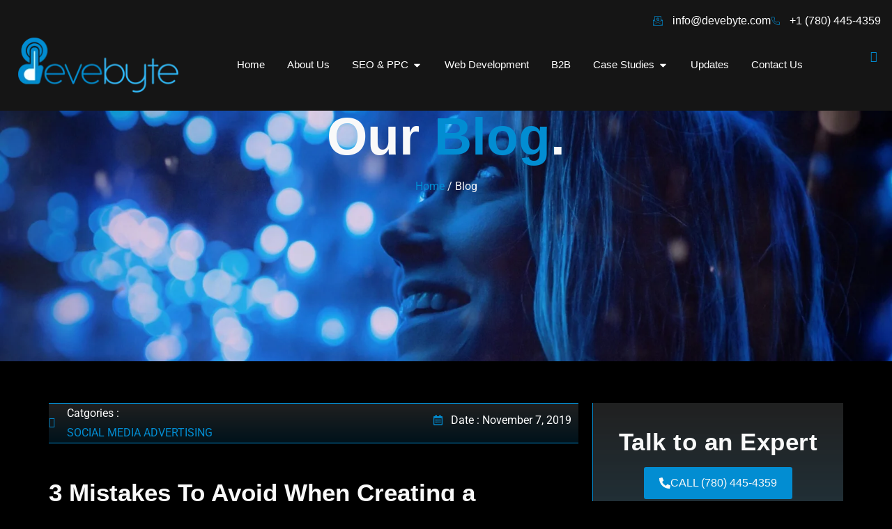

--- FILE ---
content_type: text/html; charset=UTF-8
request_url: https://devebyte.com/3-mistakes-to-avoid-when-creating-a-facebook-ad-campaign/
body_size: 34222
content:
<!doctype html>
<html lang="en-US" prefix="og: https://ogp.me/ns#">
<head>
	<meta charset="UTF-8">
	<meta name="viewport" content="width=device-width, initial-scale=1">
	<link rel="profile" href="https://gmpg.org/xfn/11">
	
<!-- Search Engine Optimization by Rank Math PRO - https://rankmath.com/ -->
<title>Avoid These 3 Mistakes in Facebook Ad Campaigns</title>
<meta name="description" content="Discover key mistakes to avoid for successful Facebook ads with insights from the #1 digital marketing firm in Canada and the U.S."/>
<meta name="robots" content="index, follow, max-snippet:-1, max-video-preview:-1, max-image-preview:large"/>
<link rel="canonical" href="https://devebyte.com/3-mistakes-to-avoid-when-creating-a-facebook-ad-campaign/" />
<meta property="og:locale" content="en_US" />
<meta property="og:type" content="article" />
<meta property="og:title" content="Avoid These 3 Mistakes in Facebook Ad Campaigns" />
<meta property="og:description" content="Discover key mistakes to avoid for successful Facebook ads with insights from the #1 digital marketing firm in Canada and the U.S." />
<meta property="og:url" content="https://devebyte.com/3-mistakes-to-avoid-when-creating-a-facebook-ad-campaign/" />
<meta property="og:site_name" content="Devebyte" />
<meta property="article:section" content="SOCIAL MEDIA ADVERTISING" />
<meta property="og:updated_time" content="2024-11-26T08:01:58+00:00" />
<meta property="og:image" content="https://devebyte.com/wp-content/uploads/2024/03/Picture3-1-1.png" />
<meta property="og:image:secure_url" content="https://devebyte.com/wp-content/uploads/2024/03/Picture3-1-1.png" />
<meta property="og:image:width" content="1125" />
<meta property="og:image:height" content="750" />
<meta property="og:image:alt" content="Facebook Ad Campaigns" />
<meta property="og:image:type" content="image/png" />
<meta property="article:published_time" content="2019-11-07T19:17:00+00:00" />
<meta property="article:modified_time" content="2024-11-26T08:01:58+00:00" />
<meta name="twitter:card" content="summary_large_image" />
<meta name="twitter:title" content="Avoid These 3 Mistakes in Facebook Ad Campaigns" />
<meta name="twitter:description" content="Discover key mistakes to avoid for successful Facebook ads with insights from the #1 digital marketing firm in Canada and the U.S." />
<meta name="twitter:image" content="https://devebyte.com/wp-content/uploads/2024/03/Picture3-1-1.png" />
<meta name="twitter:label1" content="Written by" />
<meta name="twitter:data1" content="amandaglynn606" />
<meta name="twitter:label2" content="Time to read" />
<meta name="twitter:data2" content="2 minutes" />
<script type="application/ld+json" class="rank-math-schema-pro">{"@context":"https://schema.org","@graph":[{"@type":"Organization","@id":"https://devebyte.com/#organization","name":"Devebyte","url":"https://devebyte.com","logo":{"@type":"ImageObject","@id":"https://devebyte.com/#logo","url":"https://devebyte.com/wp-content/uploads/2024/08/cropped-RxjRFt-1.png","contentUrl":"https://devebyte.com/wp-content/uploads/2024/08/cropped-RxjRFt-1.png","caption":"Devebyte","inLanguage":"en-US","width":"63","height":"64"}},{"@type":"WebSite","@id":"https://devebyte.com/#website","url":"https://devebyte.com","name":"Devebyte","publisher":{"@id":"https://devebyte.com/#organization"},"inLanguage":"en-US"},{"@type":"ImageObject","@id":"https://devebyte.com/wp-content/uploads/2024/03/Picture3-1-1.png","url":"https://devebyte.com/wp-content/uploads/2024/03/Picture3-1-1.png","width":"1125","height":"750","inLanguage":"en-US"},{"@type":"WebPage","@id":"https://devebyte.com/3-mistakes-to-avoid-when-creating-a-facebook-ad-campaign/#webpage","url":"https://devebyte.com/3-mistakes-to-avoid-when-creating-a-facebook-ad-campaign/","name":"Avoid These 3 Mistakes in Facebook Ad Campaigns","datePublished":"2019-11-07T19:17:00+00:00","dateModified":"2024-11-26T08:01:58+00:00","isPartOf":{"@id":"https://devebyte.com/#website"},"primaryImageOfPage":{"@id":"https://devebyte.com/wp-content/uploads/2024/03/Picture3-1-1.png"},"inLanguage":"en-US"},{"@type":"Person","@id":"https://devebyte.com/author/amandaglynn606/","name":"amandaglynn606","url":"https://devebyte.com/author/amandaglynn606/","image":{"@type":"ImageObject","@id":"https://secure.gravatar.com/avatar/87a7dbb2d51e7d3456ecc6a2828172a2?s=96&amp;d=mm&amp;r=g","url":"https://secure.gravatar.com/avatar/87a7dbb2d51e7d3456ecc6a2828172a2?s=96&amp;d=mm&amp;r=g","caption":"amandaglynn606","inLanguage":"en-US"},"sameAs":["https://devebyte.com"],"worksFor":{"@id":"https://devebyte.com/#organization"}},{"@type":"BlogPosting","headline":"Avoid These 3 Mistakes in Facebook Ad Campaigns","keywords":"Facebook Ad Campaigns","datePublished":"2019-11-07T19:17:00+00:00","dateModified":"2024-11-26T08:01:58+00:00","articleSection":"SOCIAL MEDIA ADVERTISING","author":{"@id":"https://devebyte.com/author/amandaglynn606/","name":"amandaglynn606"},"publisher":{"@id":"https://devebyte.com/#organization"},"description":"Discover key mistakes to avoid for successful Facebook ads with insights from the #1 digital marketing firm in Canada and the U.S.","name":"Avoid These 3 Mistakes in Facebook Ad Campaigns","@id":"https://devebyte.com/3-mistakes-to-avoid-when-creating-a-facebook-ad-campaign/#richSnippet","isPartOf":{"@id":"https://devebyte.com/3-mistakes-to-avoid-when-creating-a-facebook-ad-campaign/#webpage"},"image":{"@id":"https://devebyte.com/wp-content/uploads/2024/03/Picture3-1-1.png"},"inLanguage":"en-US","mainEntityOfPage":{"@id":"https://devebyte.com/3-mistakes-to-avoid-when-creating-a-facebook-ad-campaign/#webpage"}}]}</script>
<!-- /Rank Math WordPress SEO plugin -->

<link rel="alternate" type="application/rss+xml" title="#1 Digital Marketing Firm in Canada and the U.S &raquo; Feed" href="https://devebyte.com/feed/" />
<link rel="alternate" type="application/rss+xml" title="#1 Digital Marketing Firm in Canada and the U.S &raquo; Comments Feed" href="https://devebyte.com/comments/feed/" />
<link rel="alternate" type="application/rss+xml" title="#1 Digital Marketing Firm in Canada and the U.S &raquo; 3 Mistakes To Avoid When Creating a Facebook Ad Campaign Comments Feed" href="https://devebyte.com/3-mistakes-to-avoid-when-creating-a-facebook-ad-campaign/feed/" />
<script>
window._wpemojiSettings = {"baseUrl":"https:\/\/s.w.org\/images\/core\/emoji\/15.0.3\/72x72\/","ext":".png","svgUrl":"https:\/\/s.w.org\/images\/core\/emoji\/15.0.3\/svg\/","svgExt":".svg","source":{"concatemoji":"https:\/\/devebyte.com\/wp-includes\/js\/wp-emoji-release.min.js?ver=6.7"}};
/*! This file is auto-generated */
!function(i,n){var o,s,e;function c(e){try{var t={supportTests:e,timestamp:(new Date).valueOf()};sessionStorage.setItem(o,JSON.stringify(t))}catch(e){}}function p(e,t,n){e.clearRect(0,0,e.canvas.width,e.canvas.height),e.fillText(t,0,0);var t=new Uint32Array(e.getImageData(0,0,e.canvas.width,e.canvas.height).data),r=(e.clearRect(0,0,e.canvas.width,e.canvas.height),e.fillText(n,0,0),new Uint32Array(e.getImageData(0,0,e.canvas.width,e.canvas.height).data));return t.every(function(e,t){return e===r[t]})}function u(e,t,n){switch(t){case"flag":return n(e,"\ud83c\udff3\ufe0f\u200d\u26a7\ufe0f","\ud83c\udff3\ufe0f\u200b\u26a7\ufe0f")?!1:!n(e,"\ud83c\uddfa\ud83c\uddf3","\ud83c\uddfa\u200b\ud83c\uddf3")&&!n(e,"\ud83c\udff4\udb40\udc67\udb40\udc62\udb40\udc65\udb40\udc6e\udb40\udc67\udb40\udc7f","\ud83c\udff4\u200b\udb40\udc67\u200b\udb40\udc62\u200b\udb40\udc65\u200b\udb40\udc6e\u200b\udb40\udc67\u200b\udb40\udc7f");case"emoji":return!n(e,"\ud83d\udc26\u200d\u2b1b","\ud83d\udc26\u200b\u2b1b")}return!1}function f(e,t,n){var r="undefined"!=typeof WorkerGlobalScope&&self instanceof WorkerGlobalScope?new OffscreenCanvas(300,150):i.createElement("canvas"),a=r.getContext("2d",{willReadFrequently:!0}),o=(a.textBaseline="top",a.font="600 32px Arial",{});return e.forEach(function(e){o[e]=t(a,e,n)}),o}function t(e){var t=i.createElement("script");t.src=e,t.defer=!0,i.head.appendChild(t)}"undefined"!=typeof Promise&&(o="wpEmojiSettingsSupports",s=["flag","emoji"],n.supports={everything:!0,everythingExceptFlag:!0},e=new Promise(function(e){i.addEventListener("DOMContentLoaded",e,{once:!0})}),new Promise(function(t){var n=function(){try{var e=JSON.parse(sessionStorage.getItem(o));if("object"==typeof e&&"number"==typeof e.timestamp&&(new Date).valueOf()<e.timestamp+604800&&"object"==typeof e.supportTests)return e.supportTests}catch(e){}return null}();if(!n){if("undefined"!=typeof Worker&&"undefined"!=typeof OffscreenCanvas&&"undefined"!=typeof URL&&URL.createObjectURL&&"undefined"!=typeof Blob)try{var e="postMessage("+f.toString()+"("+[JSON.stringify(s),u.toString(),p.toString()].join(",")+"));",r=new Blob([e],{type:"text/javascript"}),a=new Worker(URL.createObjectURL(r),{name:"wpTestEmojiSupports"});return void(a.onmessage=function(e){c(n=e.data),a.terminate(),t(n)})}catch(e){}c(n=f(s,u,p))}t(n)}).then(function(e){for(var t in e)n.supports[t]=e[t],n.supports.everything=n.supports.everything&&n.supports[t],"flag"!==t&&(n.supports.everythingExceptFlag=n.supports.everythingExceptFlag&&n.supports[t]);n.supports.everythingExceptFlag=n.supports.everythingExceptFlag&&!n.supports.flag,n.DOMReady=!1,n.readyCallback=function(){n.DOMReady=!0}}).then(function(){return e}).then(function(){var e;n.supports.everything||(n.readyCallback(),(e=n.source||{}).concatemoji?t(e.concatemoji):e.wpemoji&&e.twemoji&&(t(e.twemoji),t(e.wpemoji)))}))}((window,document),window._wpemojiSettings);
</script>
<link rel='stylesheet' id='jkit-elements-main-css' href='https://devebyte.com/wp-content/plugins/jeg-elementor-kit/assets/css/elements/main.css?ver=2.6.14' media='all' />
<style id='wp-emoji-styles-inline-css'>

	img.wp-smiley, img.emoji {
		display: inline !important;
		border: none !important;
		box-shadow: none !important;
		height: 1em !important;
		width: 1em !important;
		margin: 0 0.07em !important;
		vertical-align: -0.1em !important;
		background: none !important;
		padding: 0 !important;
	}
</style>
<link rel='stylesheet' id='wp-block-library-css' href='https://devebyte.com/wp-includes/css/dist/block-library/style.min.css?ver=6.7' media='all' />
<style id='global-styles-inline-css'>
:root{--wp--preset--aspect-ratio--square: 1;--wp--preset--aspect-ratio--4-3: 4/3;--wp--preset--aspect-ratio--3-4: 3/4;--wp--preset--aspect-ratio--3-2: 3/2;--wp--preset--aspect-ratio--2-3: 2/3;--wp--preset--aspect-ratio--16-9: 16/9;--wp--preset--aspect-ratio--9-16: 9/16;--wp--preset--color--black: #000000;--wp--preset--color--cyan-bluish-gray: #abb8c3;--wp--preset--color--white: #ffffff;--wp--preset--color--pale-pink: #f78da7;--wp--preset--color--vivid-red: #cf2e2e;--wp--preset--color--luminous-vivid-orange: #ff6900;--wp--preset--color--luminous-vivid-amber: #fcb900;--wp--preset--color--light-green-cyan: #7bdcb5;--wp--preset--color--vivid-green-cyan: #00d084;--wp--preset--color--pale-cyan-blue: #8ed1fc;--wp--preset--color--vivid-cyan-blue: #0693e3;--wp--preset--color--vivid-purple: #9b51e0;--wp--preset--gradient--vivid-cyan-blue-to-vivid-purple: linear-gradient(135deg,rgba(6,147,227,1) 0%,rgb(155,81,224) 100%);--wp--preset--gradient--light-green-cyan-to-vivid-green-cyan: linear-gradient(135deg,rgb(122,220,180) 0%,rgb(0,208,130) 100%);--wp--preset--gradient--luminous-vivid-amber-to-luminous-vivid-orange: linear-gradient(135deg,rgba(252,185,0,1) 0%,rgba(255,105,0,1) 100%);--wp--preset--gradient--luminous-vivid-orange-to-vivid-red: linear-gradient(135deg,rgba(255,105,0,1) 0%,rgb(207,46,46) 100%);--wp--preset--gradient--very-light-gray-to-cyan-bluish-gray: linear-gradient(135deg,rgb(238,238,238) 0%,rgb(169,184,195) 100%);--wp--preset--gradient--cool-to-warm-spectrum: linear-gradient(135deg,rgb(74,234,220) 0%,rgb(151,120,209) 20%,rgb(207,42,186) 40%,rgb(238,44,130) 60%,rgb(251,105,98) 80%,rgb(254,248,76) 100%);--wp--preset--gradient--blush-light-purple: linear-gradient(135deg,rgb(255,206,236) 0%,rgb(152,150,240) 100%);--wp--preset--gradient--blush-bordeaux: linear-gradient(135deg,rgb(254,205,165) 0%,rgb(254,45,45) 50%,rgb(107,0,62) 100%);--wp--preset--gradient--luminous-dusk: linear-gradient(135deg,rgb(255,203,112) 0%,rgb(199,81,192) 50%,rgb(65,88,208) 100%);--wp--preset--gradient--pale-ocean: linear-gradient(135deg,rgb(255,245,203) 0%,rgb(182,227,212) 50%,rgb(51,167,181) 100%);--wp--preset--gradient--electric-grass: linear-gradient(135deg,rgb(202,248,128) 0%,rgb(113,206,126) 100%);--wp--preset--gradient--midnight: linear-gradient(135deg,rgb(2,3,129) 0%,rgb(40,116,252) 100%);--wp--preset--font-size--small: 13px;--wp--preset--font-size--medium: 20px;--wp--preset--font-size--large: 36px;--wp--preset--font-size--x-large: 42px;--wp--preset--spacing--20: 0.44rem;--wp--preset--spacing--30: 0.67rem;--wp--preset--spacing--40: 1rem;--wp--preset--spacing--50: 1.5rem;--wp--preset--spacing--60: 2.25rem;--wp--preset--spacing--70: 3.38rem;--wp--preset--spacing--80: 5.06rem;--wp--preset--shadow--natural: 6px 6px 9px rgba(0, 0, 0, 0.2);--wp--preset--shadow--deep: 12px 12px 50px rgba(0, 0, 0, 0.4);--wp--preset--shadow--sharp: 6px 6px 0px rgba(0, 0, 0, 0.2);--wp--preset--shadow--outlined: 6px 6px 0px -3px rgba(255, 255, 255, 1), 6px 6px rgba(0, 0, 0, 1);--wp--preset--shadow--crisp: 6px 6px 0px rgba(0, 0, 0, 1);}:root { --wp--style--global--content-size: 800px;--wp--style--global--wide-size: 1200px; }:where(body) { margin: 0; }.wp-site-blocks > .alignleft { float: left; margin-right: 2em; }.wp-site-blocks > .alignright { float: right; margin-left: 2em; }.wp-site-blocks > .aligncenter { justify-content: center; margin-left: auto; margin-right: auto; }:where(.wp-site-blocks) > * { margin-block-start: 24px; margin-block-end: 0; }:where(.wp-site-blocks) > :first-child { margin-block-start: 0; }:where(.wp-site-blocks) > :last-child { margin-block-end: 0; }:root { --wp--style--block-gap: 24px; }:root :where(.is-layout-flow) > :first-child{margin-block-start: 0;}:root :where(.is-layout-flow) > :last-child{margin-block-end: 0;}:root :where(.is-layout-flow) > *{margin-block-start: 24px;margin-block-end: 0;}:root :where(.is-layout-constrained) > :first-child{margin-block-start: 0;}:root :where(.is-layout-constrained) > :last-child{margin-block-end: 0;}:root :where(.is-layout-constrained) > *{margin-block-start: 24px;margin-block-end: 0;}:root :where(.is-layout-flex){gap: 24px;}:root :where(.is-layout-grid){gap: 24px;}.is-layout-flow > .alignleft{float: left;margin-inline-start: 0;margin-inline-end: 2em;}.is-layout-flow > .alignright{float: right;margin-inline-start: 2em;margin-inline-end: 0;}.is-layout-flow > .aligncenter{margin-left: auto !important;margin-right: auto !important;}.is-layout-constrained > .alignleft{float: left;margin-inline-start: 0;margin-inline-end: 2em;}.is-layout-constrained > .alignright{float: right;margin-inline-start: 2em;margin-inline-end: 0;}.is-layout-constrained > .aligncenter{margin-left: auto !important;margin-right: auto !important;}.is-layout-constrained > :where(:not(.alignleft):not(.alignright):not(.alignfull)){max-width: var(--wp--style--global--content-size);margin-left: auto !important;margin-right: auto !important;}.is-layout-constrained > .alignwide{max-width: var(--wp--style--global--wide-size);}body .is-layout-flex{display: flex;}.is-layout-flex{flex-wrap: wrap;align-items: center;}.is-layout-flex > :is(*, div){margin: 0;}body .is-layout-grid{display: grid;}.is-layout-grid > :is(*, div){margin: 0;}body{padding-top: 0px;padding-right: 0px;padding-bottom: 0px;padding-left: 0px;}a:where(:not(.wp-element-button)){text-decoration: underline;}:root :where(.wp-element-button, .wp-block-button__link){background-color: #32373c;border-width: 0;color: #fff;font-family: inherit;font-size: inherit;line-height: inherit;padding: calc(0.667em + 2px) calc(1.333em + 2px);text-decoration: none;}.has-black-color{color: var(--wp--preset--color--black) !important;}.has-cyan-bluish-gray-color{color: var(--wp--preset--color--cyan-bluish-gray) !important;}.has-white-color{color: var(--wp--preset--color--white) !important;}.has-pale-pink-color{color: var(--wp--preset--color--pale-pink) !important;}.has-vivid-red-color{color: var(--wp--preset--color--vivid-red) !important;}.has-luminous-vivid-orange-color{color: var(--wp--preset--color--luminous-vivid-orange) !important;}.has-luminous-vivid-amber-color{color: var(--wp--preset--color--luminous-vivid-amber) !important;}.has-light-green-cyan-color{color: var(--wp--preset--color--light-green-cyan) !important;}.has-vivid-green-cyan-color{color: var(--wp--preset--color--vivid-green-cyan) !important;}.has-pale-cyan-blue-color{color: var(--wp--preset--color--pale-cyan-blue) !important;}.has-vivid-cyan-blue-color{color: var(--wp--preset--color--vivid-cyan-blue) !important;}.has-vivid-purple-color{color: var(--wp--preset--color--vivid-purple) !important;}.has-black-background-color{background-color: var(--wp--preset--color--black) !important;}.has-cyan-bluish-gray-background-color{background-color: var(--wp--preset--color--cyan-bluish-gray) !important;}.has-white-background-color{background-color: var(--wp--preset--color--white) !important;}.has-pale-pink-background-color{background-color: var(--wp--preset--color--pale-pink) !important;}.has-vivid-red-background-color{background-color: var(--wp--preset--color--vivid-red) !important;}.has-luminous-vivid-orange-background-color{background-color: var(--wp--preset--color--luminous-vivid-orange) !important;}.has-luminous-vivid-amber-background-color{background-color: var(--wp--preset--color--luminous-vivid-amber) !important;}.has-light-green-cyan-background-color{background-color: var(--wp--preset--color--light-green-cyan) !important;}.has-vivid-green-cyan-background-color{background-color: var(--wp--preset--color--vivid-green-cyan) !important;}.has-pale-cyan-blue-background-color{background-color: var(--wp--preset--color--pale-cyan-blue) !important;}.has-vivid-cyan-blue-background-color{background-color: var(--wp--preset--color--vivid-cyan-blue) !important;}.has-vivid-purple-background-color{background-color: var(--wp--preset--color--vivid-purple) !important;}.has-black-border-color{border-color: var(--wp--preset--color--black) !important;}.has-cyan-bluish-gray-border-color{border-color: var(--wp--preset--color--cyan-bluish-gray) !important;}.has-white-border-color{border-color: var(--wp--preset--color--white) !important;}.has-pale-pink-border-color{border-color: var(--wp--preset--color--pale-pink) !important;}.has-vivid-red-border-color{border-color: var(--wp--preset--color--vivid-red) !important;}.has-luminous-vivid-orange-border-color{border-color: var(--wp--preset--color--luminous-vivid-orange) !important;}.has-luminous-vivid-amber-border-color{border-color: var(--wp--preset--color--luminous-vivid-amber) !important;}.has-light-green-cyan-border-color{border-color: var(--wp--preset--color--light-green-cyan) !important;}.has-vivid-green-cyan-border-color{border-color: var(--wp--preset--color--vivid-green-cyan) !important;}.has-pale-cyan-blue-border-color{border-color: var(--wp--preset--color--pale-cyan-blue) !important;}.has-vivid-cyan-blue-border-color{border-color: var(--wp--preset--color--vivid-cyan-blue) !important;}.has-vivid-purple-border-color{border-color: var(--wp--preset--color--vivid-purple) !important;}.has-vivid-cyan-blue-to-vivid-purple-gradient-background{background: var(--wp--preset--gradient--vivid-cyan-blue-to-vivid-purple) !important;}.has-light-green-cyan-to-vivid-green-cyan-gradient-background{background: var(--wp--preset--gradient--light-green-cyan-to-vivid-green-cyan) !important;}.has-luminous-vivid-amber-to-luminous-vivid-orange-gradient-background{background: var(--wp--preset--gradient--luminous-vivid-amber-to-luminous-vivid-orange) !important;}.has-luminous-vivid-orange-to-vivid-red-gradient-background{background: var(--wp--preset--gradient--luminous-vivid-orange-to-vivid-red) !important;}.has-very-light-gray-to-cyan-bluish-gray-gradient-background{background: var(--wp--preset--gradient--very-light-gray-to-cyan-bluish-gray) !important;}.has-cool-to-warm-spectrum-gradient-background{background: var(--wp--preset--gradient--cool-to-warm-spectrum) !important;}.has-blush-light-purple-gradient-background{background: var(--wp--preset--gradient--blush-light-purple) !important;}.has-blush-bordeaux-gradient-background{background: var(--wp--preset--gradient--blush-bordeaux) !important;}.has-luminous-dusk-gradient-background{background: var(--wp--preset--gradient--luminous-dusk) !important;}.has-pale-ocean-gradient-background{background: var(--wp--preset--gradient--pale-ocean) !important;}.has-electric-grass-gradient-background{background: var(--wp--preset--gradient--electric-grass) !important;}.has-midnight-gradient-background{background: var(--wp--preset--gradient--midnight) !important;}.has-small-font-size{font-size: var(--wp--preset--font-size--small) !important;}.has-medium-font-size{font-size: var(--wp--preset--font-size--medium) !important;}.has-large-font-size{font-size: var(--wp--preset--font-size--large) !important;}.has-x-large-font-size{font-size: var(--wp--preset--font-size--x-large) !important;}
:root :where(.wp-block-pullquote){font-size: 1.5em;line-height: 1.6;}
</style>
<link rel='stylesheet' id='elementor-frontend-css' href='https://devebyte.com/wp-content/plugins/elementor/assets/css/frontend.min.css?ver=3.31.5' media='all' />
<link rel='stylesheet' id='elementor-post-8-css' href='https://devebyte.com/wp-content/uploads/elementor/css/post-8.css?ver=1762445811' media='all' />
<link rel='stylesheet' id='elementor-post-605-css' href='https://devebyte.com/wp-content/uploads/elementor/css/post-605.css?ver=1762445919' media='all' />
<link rel='stylesheet' id='hello-elementor-css' href='https://devebyte.com/wp-content/themes/hello-elementor/assets/css/reset.css?ver=3.4.4' media='all' />
<link rel='stylesheet' id='hello-elementor-theme-style-css' href='https://devebyte.com/wp-content/themes/hello-elementor/assets/css/theme.css?ver=3.4.4' media='all' />
<link rel='stylesheet' id='hello-elementor-header-footer-css' href='https://devebyte.com/wp-content/themes/hello-elementor/assets/css/header-footer.css?ver=3.4.4' media='all' />
<link rel='stylesheet' id='widget-icon-list-css' href='https://devebyte.com/wp-content/plugins/elementor/assets/css/widget-icon-list.min.css?ver=3.31.5' media='all' />
<link rel='stylesheet' id='widget-image-css' href='https://devebyte.com/wp-content/plugins/elementor/assets/css/widget-image.min.css?ver=3.31.5' media='all' />
<link rel='stylesheet' id='widget-image-box-css' href='https://devebyte.com/wp-content/plugins/elementor/assets/css/widget-image-box.min.css?ver=3.31.5' media='all' />
<link rel='stylesheet' id='widget-mega-menu-css' href='https://devebyte.com/wp-content/plugins/elementor-pro/assets/css/widget-mega-menu.min.css?ver=3.31.3' media='all' />
<link rel='stylesheet' id='e-animation-float-css' href='https://devebyte.com/wp-content/plugins/elementor/assets/lib/animations/styles/e-animation-float.min.css?ver=3.31.5' media='all' />
<link rel='stylesheet' id='widget-social-icons-css' href='https://devebyte.com/wp-content/plugins/elementor/assets/css/widget-social-icons.min.css?ver=3.31.5' media='all' />
<link rel='stylesheet' id='e-apple-webkit-css' href='https://devebyte.com/wp-content/plugins/elementor/assets/css/conditionals/apple-webkit.min.css?ver=3.31.5' media='all' />
<link rel='stylesheet' id='widget-heading-css' href='https://devebyte.com/wp-content/plugins/elementor/assets/css/widget-heading.min.css?ver=3.31.5' media='all' />
<link rel='stylesheet' id='e-animation-fadeInUp-css' href='https://devebyte.com/wp-content/plugins/elementor/assets/lib/animations/styles/fadeInUp.min.css?ver=3.31.5' media='all' />
<link rel='stylesheet' id='widget-post-navigation-css' href='https://devebyte.com/wp-content/plugins/elementor-pro/assets/css/widget-post-navigation.min.css?ver=3.31.3' media='all' />
<link rel='stylesheet' id='widget-divider-css' href='https://devebyte.com/wp-content/plugins/elementor/assets/css/widget-divider.min.css?ver=3.31.5' media='all' />
<link rel='stylesheet' id='widget-form-css' href='https://devebyte.com/wp-content/plugins/elementor-pro/assets/css/widget-form.min.css?ver=3.31.3' media='all' />
<link rel='stylesheet' id='e-sticky-css' href='https://devebyte.com/wp-content/plugins/elementor-pro/assets/css/modules/sticky.min.css?ver=3.31.3' media='all' />
<link rel='stylesheet' id='elementor-post-1417-css' href='https://devebyte.com/wp-content/uploads/elementor/css/post-1417.css?ver=1762445813' media='all' />
<link rel='stylesheet' id='elementor-post-105-css' href='https://devebyte.com/wp-content/uploads/elementor/css/post-105.css?ver=1762445813' media='all' />
<link rel='stylesheet' id='elementor-post-475-css' href='https://devebyte.com/wp-content/uploads/elementor/css/post-475.css?ver=1762445819' media='all' />
<link rel='stylesheet' id='ekit-widget-styles-css' href='https://devebyte.com/wp-content/plugins/elementskit-lite/widgets/init/assets/css/widget-styles.css?ver=3.7.2' media='all' />
<link rel='stylesheet' id='ekit-responsive-css' href='https://devebyte.com/wp-content/plugins/elementskit-lite/widgets/init/assets/css/responsive.css?ver=3.7.2' media='all' />
<link rel='stylesheet' id='elementor-gf-local-roboto-css' href='https://devebyte.com/wp-content/uploads/elementor/google-fonts/css/roboto.css?ver=1753682626' media='all' />
<link rel='stylesheet' id='elementor-gf-local-robotoslab-css' href='https://devebyte.com/wp-content/uploads/elementor/google-fonts/css/robotoslab.css?ver=1753682642' media='all' />
<link rel='stylesheet' id='elementor-gf-local-worksans-css' href='https://devebyte.com/wp-content/uploads/elementor/google-fonts/css/worksans.css?ver=1753682656' media='all' />
<link rel='stylesheet' id='elementor-gf-local-poppins-css' href='https://devebyte.com/wp-content/uploads/elementor/google-fonts/css/poppins.css?ver=1753682679' media='all' />
<link rel='stylesheet' id='elementor-icons-jkiticon-css' href='https://devebyte.com/wp-content/plugins/jeg-elementor-kit/assets/fonts/jkiticon/jkiticon.css?ver=2.6.14' media='all' />
<link rel='stylesheet' id='elementor-icons-ekiticons-css' href='https://devebyte.com/wp-content/plugins/elementskit-lite/modules/elementskit-icon-pack/assets/css/ekiticons.css?ver=3.7.2' media='all' />
<script id="jquery-core-js-extra">
var pp = {"ajax_url":"https:\/\/devebyte.com\/wp-admin\/admin-ajax.php"};
</script>
<script src="https://devebyte.com/wp-includes/js/jquery/jquery.min.js?ver=3.7.1" id="jquery-core-js"></script>
<script src="https://devebyte.com/wp-includes/js/jquery/jquery-migrate.min.js?ver=3.4.1" id="jquery-migrate-js"></script>
<link rel="https://api.w.org/" href="https://devebyte.com/wp-json/" /><link rel="alternate" title="JSON" type="application/json" href="https://devebyte.com/wp-json/wp/v2/posts/605" /><link rel="EditURI" type="application/rsd+xml" title="RSD" href="https://devebyte.com/xmlrpc.php?rsd" />
<meta name="generator" content="WordPress 6.7" />
<link rel='shortlink' href='https://devebyte.com/?p=605' />
<link rel="alternate" title="oEmbed (JSON)" type="application/json+oembed" href="https://devebyte.com/wp-json/oembed/1.0/embed?url=https%3A%2F%2Fdevebyte.com%2F3-mistakes-to-avoid-when-creating-a-facebook-ad-campaign%2F" />
<link rel="alternate" title="oEmbed (XML)" type="text/xml+oembed" href="https://devebyte.com/wp-json/oembed/1.0/embed?url=https%3A%2F%2Fdevebyte.com%2F3-mistakes-to-avoid-when-creating-a-facebook-ad-campaign%2F&#038;format=xml" />
<meta name="ti-site-data" content="[base64]" /><meta name="generator" content="Elementor 3.31.5; features: e_font_icon_svg, additional_custom_breakpoints, e_element_cache; settings: css_print_method-external, google_font-enabled, font_display-swap">
<meta name="google-site-verification" content="3M5lrN3FKwU0flPhBLKXZ2aKqWdAT4HeGpsVIutDHtA" />
<!-- Google tag (gtag.js) -->
<script async src="https://www.googletagmanager.com/gtag/js?id=G-H0CJ7EC02D"></script>
<script>
  window.dataLayer = window.dataLayer || [];
  function gtag(){dataLayer.push(arguments);}
  gtag('js', new Date());

  gtag('config', 'G-H0CJ7EC02D');
</script>
			<style>
				.e-con.e-parent:nth-of-type(n+4):not(.e-lazyloaded):not(.e-no-lazyload),
				.e-con.e-parent:nth-of-type(n+4):not(.e-lazyloaded):not(.e-no-lazyload) * {
					background-image: none !important;
				}
				@media screen and (max-height: 1024px) {
					.e-con.e-parent:nth-of-type(n+3):not(.e-lazyloaded):not(.e-no-lazyload),
					.e-con.e-parent:nth-of-type(n+3):not(.e-lazyloaded):not(.e-no-lazyload) * {
						background-image: none !important;
					}
				}
				@media screen and (max-height: 640px) {
					.e-con.e-parent:nth-of-type(n+2):not(.e-lazyloaded):not(.e-no-lazyload),
					.e-con.e-parent:nth-of-type(n+2):not(.e-lazyloaded):not(.e-no-lazyload) * {
						background-image: none !important;
					}
				}
			</style>
			<link rel="icon" href="https://devebyte.com/wp-content/uploads/2024/08/cropped-RxjRFt-32x32.png" sizes="32x32" />
<link rel="icon" href="https://devebyte.com/wp-content/uploads/2024/08/cropped-RxjRFt-192x192.png" sizes="192x192" />
<link rel="apple-touch-icon" href="https://devebyte.com/wp-content/uploads/2024/08/cropped-RxjRFt-180x180.png" />
<meta name="msapplication-TileImage" content="https://devebyte.com/wp-content/uploads/2024/08/cropped-RxjRFt-270x270.png" />
		<style id="wp-custom-css">
			.ti-widget.ti-goog .ti-review-item>.ti-inner, .ti-widget.ti-goog .ti-load-more-reviews-container .ti-load-more-reviews-button {
    border-top-width: 0px !important;
    border-bottom-width: 0px !important;
    border-left-width: 0px !important;
    border-right-width: 0px !important;
    background-color: #151515CF !important;
    backdrop-filter: blur(0px);
}



a {
    text-decoration: none !important;
}

h5.wp-block-heading {
    color: white;
    font-size: 20px;
}

h2.wp-block-heading {
    font-size: 35px;
}


h3.wp-block-heading {
    font-size: 28px;
}		</style>
		</head>
<body class="post-template-default single single-post postid-605 single-format-standard wp-custom-logo wp-embed-responsive jkit-color-scheme hello-elementor-default elementor-default elementor-template-full-width elementor-kit-8 elementor-page elementor-page-605 elementor-page-475">


<a class="skip-link screen-reader-text" href="#content">Skip to content</a>

		<header data-elementor-type="header" data-elementor-id="1417" class="elementor elementor-1417 elementor-location-header" data-elementor-post-type="elementor_library">
			<div class="elementor-element elementor-element-24654de e-flex e-con-boxed e-con e-parent" data-id="24654de" data-element_type="container" data-settings="{&quot;background_background&quot;:&quot;classic&quot;}">
					<div class="e-con-inner">
				<div class="elementor-element elementor-element-e2a8796 elementor-icon-list--layout-inline elementor-mobile-align-center elementor-list-item-link-full_width elementor-widget elementor-widget-icon-list" data-id="e2a8796" data-element_type="widget" data-widget_type="icon-list.default">
				<div class="elementor-widget-container">
							<ul class="elementor-icon-list-items elementor-inline-items">
							<li class="elementor-icon-list-item elementor-inline-item">
											<a href="mailto:info@devebyte.com">

												<span class="elementor-icon-list-icon">
							<i aria-hidden="true" class="jki jki-email-light"></i>						</span>
										<span class="elementor-icon-list-text">info@devebyte.com</span>
											</a>
									</li>
								<li class="elementor-icon-list-item elementor-inline-item">
											<a href="tel:+17804454359">

												<span class="elementor-icon-list-icon">
							<i aria-hidden="true" class="jki jki-phone-line"></i>						</span>
										<span class="elementor-icon-list-text">+1 (780) 445-4359</span>
											</a>
									</li>
						</ul>
						</div>
				</div>
					</div>
				</div>
		<div class="elementor-element elementor-element-6cb5a01 elementor-hidden-tablet elementor-hidden-mobile e-flex e-con-boxed e-con e-parent" data-id="6cb5a01" data-element_type="container" data-settings="{&quot;background_background&quot;:&quot;classic&quot;}">
					<div class="e-con-inner">
		<div class="elementor-element elementor-element-2774c75 e-con-full e-flex e-con e-child" data-id="2774c75" data-element_type="container">
				<div class="elementor-element elementor-element-c74af71 elementor-widget elementor-widget-image" data-id="c74af71" data-element_type="widget" data-widget_type="image.default">
				<div class="elementor-widget-container">
																<a href="https://devebyte.com">
							<img width="233" height="80" src="https://devebyte.com/wp-content/uploads/2024/03/deve_13.png" class="attachment-large size-large wp-image-145" alt="" decoding="async" />								</a>
															</div>
				</div>
				</div>
		<div class="elementor-element elementor-element-d19e6e6 e-con-full e-flex e-con e-child" data-id="d19e6e6" data-element_type="container">
				<div class="elementor-element elementor-element-5fa1658 e-full e-n-menu-layout-horizontal e-n-menu-tablet elementor-widget elementor-widget-n-menu" data-id="5fa1658" data-element_type="widget" data-settings="{&quot;content_width&quot;:&quot;full&quot;,&quot;menu_items&quot;:[{&quot;item_title&quot;:&quot;Home&quot;,&quot;_id&quot;:&quot;5848651&quot;,&quot;__dynamic__&quot;:{&quot;item_link&quot;:&quot;[elementor-tag id=\&quot;c4deabf\&quot; name=\&quot;site-url\&quot; settings=\&quot;%7B%7D\&quot;]&quot;},&quot;item_link&quot;:{&quot;url&quot;:&quot;https:\/\/devebyte.com&quot;,&quot;is_external&quot;:&quot;&quot;,&quot;nofollow&quot;:&quot;&quot;,&quot;custom_attributes&quot;:&quot;&quot;},&quot;item_dropdown_content&quot;:&quot;no&quot;,&quot;item_icon&quot;:{&quot;value&quot;:&quot;&quot;,&quot;library&quot;:&quot;&quot;},&quot;item_icon_active&quot;:null,&quot;element_id&quot;:&quot;&quot;},{&quot;item_title&quot;:&quot;About Us&quot;,&quot;_id&quot;:&quot;b2e2bbb&quot;,&quot;item_link&quot;:{&quot;url&quot;:&quot;https:\/\/devebyte.com\/about-us\/&quot;,&quot;is_external&quot;:&quot;&quot;,&quot;nofollow&quot;:&quot;&quot;,&quot;custom_attributes&quot;:&quot;&quot;},&quot;item_dropdown_content&quot;:&quot;no&quot;,&quot;item_icon&quot;:{&quot;value&quot;:&quot;&quot;,&quot;library&quot;:&quot;&quot;},&quot;item_icon_active&quot;:null,&quot;element_id&quot;:&quot;&quot;},{&quot;_id&quot;:&quot;0c73c0a&quot;,&quot;item_title&quot;:&quot;SEO &amp; PPC &quot;,&quot;item_dropdown_content&quot;:&quot;yes&quot;,&quot;item_link&quot;:{&quot;url&quot;:&quot;#&quot;,&quot;is_external&quot;:&quot;&quot;,&quot;nofollow&quot;:&quot;&quot;,&quot;custom_attributes&quot;:&quot;&quot;},&quot;item_icon&quot;:{&quot;value&quot;:&quot;&quot;,&quot;library&quot;:&quot;&quot;},&quot;item_icon_active&quot;:null,&quot;element_id&quot;:&quot;&quot;},{&quot;_id&quot;:&quot;751ce2e&quot;,&quot;item_title&quot;:&quot;Web Development&quot;,&quot;item_link&quot;:{&quot;url&quot;:&quot;https:\/\/devebyte.com\/web-development\/&quot;,&quot;is_external&quot;:&quot;&quot;,&quot;nofollow&quot;:&quot;&quot;,&quot;custom_attributes&quot;:&quot;&quot;},&quot;item_dropdown_content&quot;:&quot;no&quot;,&quot;item_icon&quot;:{&quot;value&quot;:&quot;&quot;,&quot;library&quot;:&quot;&quot;},&quot;item_icon_active&quot;:null,&quot;element_id&quot;:&quot;&quot;},{&quot;item_title&quot;:&quot;B2B&quot;,&quot;item_link&quot;:{&quot;url&quot;:&quot;https:\/\/devebyte.com\/b2b-lead-generation\/&quot;,&quot;is_external&quot;:&quot;&quot;,&quot;nofollow&quot;:&quot;&quot;,&quot;custom_attributes&quot;:&quot;&quot;},&quot;_id&quot;:&quot;0b3447f&quot;,&quot;item_dropdown_content&quot;:&quot;no&quot;,&quot;item_icon&quot;:{&quot;value&quot;:&quot;&quot;,&quot;library&quot;:&quot;&quot;},&quot;item_icon_active&quot;:null,&quot;element_id&quot;:&quot;&quot;},{&quot;item_title&quot;:&quot;Case Studies&quot;,&quot;item_dropdown_content&quot;:&quot;yes&quot;,&quot;_id&quot;:&quot;7042b3e&quot;,&quot;item_link&quot;:{&quot;url&quot;:&quot;#&quot;,&quot;is_external&quot;:&quot;&quot;,&quot;nofollow&quot;:&quot;&quot;,&quot;custom_attributes&quot;:&quot;&quot;},&quot;item_icon&quot;:{&quot;value&quot;:&quot;&quot;,&quot;library&quot;:&quot;&quot;},&quot;item_icon_active&quot;:null,&quot;element_id&quot;:&quot;&quot;},{&quot;_id&quot;:&quot;95d1288&quot;,&quot;item_title&quot;:&quot;Updates&quot;,&quot;item_link&quot;:{&quot;url&quot;:&quot;https:\/\/devebyte.com\/blog\/&quot;,&quot;is_external&quot;:&quot;&quot;,&quot;nofollow&quot;:&quot;&quot;,&quot;custom_attributes&quot;:&quot;&quot;},&quot;item_dropdown_content&quot;:&quot;no&quot;,&quot;item_icon&quot;:{&quot;value&quot;:&quot;&quot;,&quot;library&quot;:&quot;&quot;},&quot;item_icon_active&quot;:null,&quot;element_id&quot;:&quot;&quot;},{&quot;_id&quot;:&quot;ba0950f&quot;,&quot;item_title&quot;:&quot;Contact Us&quot;,&quot;item_link&quot;:{&quot;url&quot;:&quot;https:\/\/devebyte.com\/contact-us\/&quot;,&quot;is_external&quot;:&quot;&quot;,&quot;nofollow&quot;:&quot;&quot;,&quot;custom_attributes&quot;:&quot;&quot;},&quot;item_dropdown_content&quot;:&quot;no&quot;,&quot;item_icon&quot;:{&quot;value&quot;:&quot;&quot;,&quot;library&quot;:&quot;&quot;},&quot;item_icon_active&quot;:null,&quot;element_id&quot;:&quot;&quot;}],&quot;item_position_horizontal&quot;:&quot;center&quot;,&quot;item_layout&quot;:&quot;horizontal&quot;,&quot;open_on&quot;:&quot;hover&quot;,&quot;horizontal_scroll&quot;:&quot;disable&quot;,&quot;breakpoint_selector&quot;:&quot;tablet&quot;,&quot;menu_item_title_distance_from_content&quot;:{&quot;unit&quot;:&quot;px&quot;,&quot;size&quot;:0,&quot;sizes&quot;:[]},&quot;menu_item_title_distance_from_content_tablet&quot;:{&quot;unit&quot;:&quot;px&quot;,&quot;size&quot;:&quot;&quot;,&quot;sizes&quot;:[]},&quot;menu_item_title_distance_from_content_mobile&quot;:{&quot;unit&quot;:&quot;px&quot;,&quot;size&quot;:&quot;&quot;,&quot;sizes&quot;:[]}}" data-widget_type="mega-menu.default">
				<div class="elementor-widget-container">
							<nav class="e-n-menu" data-widget-number="100" aria-label="Menu">
					<button class="e-n-menu-toggle" id="menu-toggle-100" aria-haspopup="true" aria-expanded="false" aria-controls="menubar-100" aria-label="Menu Toggle">
			<span class="e-n-menu-toggle-icon e-open">
				<svg class="e-font-icon-svg e-eicon-menu-bar" viewBox="0 0 1000 1000" xmlns="http://www.w3.org/2000/svg"><path d="M104 333H896C929 333 958 304 958 271S929 208 896 208H104C71 208 42 237 42 271S71 333 104 333ZM104 583H896C929 583 958 554 958 521S929 458 896 458H104C71 458 42 487 42 521S71 583 104 583ZM104 833H896C929 833 958 804 958 771S929 708 896 708H104C71 708 42 737 42 771S71 833 104 833Z"></path></svg>			</span>
			<span class="e-n-menu-toggle-icon e-close">
				<svg class="e-font-icon-svg e-eicon-close" viewBox="0 0 1000 1000" xmlns="http://www.w3.org/2000/svg"><path d="M742 167L500 408 258 167C246 154 233 150 217 150 196 150 179 158 167 167 154 179 150 196 150 212 150 229 154 242 171 254L408 500 167 742C138 771 138 800 167 829 196 858 225 858 254 829L496 587 738 829C750 842 767 846 783 846 800 846 817 842 829 829 842 817 846 804 846 783 846 767 842 750 829 737L588 500 833 258C863 229 863 200 833 171 804 137 775 137 742 167Z"></path></svg>			</span>
		</button>
					<div class="e-n-menu-wrapper" id="menubar-100" aria-labelledby="menu-toggle-100">
				<ul class="e-n-menu-heading">
								<li class="e-n-menu-item">
				<div id="e-n-menu-title-1001" class="e-n-menu-title">
					<a class="e-n-menu-title-container e-focus e-link" href="https://devebyte.com">												<span class="e-n-menu-title-text">
							Home						</span>
					</a>									</div>
							</li>
					<li class="e-n-menu-item">
				<div id="e-n-menu-title-1002" class="e-n-menu-title">
					<a class="e-n-menu-title-container e-focus e-link" href="https://devebyte.com/about-us/">												<span class="e-n-menu-title-text">
							About Us						</span>
					</a>									</div>
							</li>
					<li class="e-n-menu-item">
				<div id="e-n-menu-title-1003" class="e-n-menu-title e-anchor">
					<a class="e-n-menu-title-container e-focus e-link" href="#" aria-current="page">												<span class="e-n-menu-title-text">
							SEO & PPC 						</span>
					</a>											<button id="e-n-menu-dropdown-icon-1003" class="e-n-menu-dropdown-icon e-focus" data-tab-index="3" aria-haspopup="true" aria-expanded="false" aria-controls="e-n-menu-content-1003" >
							<span class="e-n-menu-dropdown-icon-opened">
								<svg aria-hidden="true" class="e-font-icon-svg e-fas-caret-up" viewBox="0 0 320 512" xmlns="http://www.w3.org/2000/svg"><path d="M288.662 352H31.338c-17.818 0-26.741-21.543-14.142-34.142l128.662-128.662c7.81-7.81 20.474-7.81 28.284 0l128.662 128.662c12.6 12.599 3.676 34.142-14.142 34.142z"></path></svg>								<span class="elementor-screen-only">Close SEO & PPC </span>
							</span>
							<span class="e-n-menu-dropdown-icon-closed">
								<svg aria-hidden="true" class="e-font-icon-svg e-fas-caret-down" viewBox="0 0 320 512" xmlns="http://www.w3.org/2000/svg"><path d="M31.3 192h257.3c17.8 0 26.7 21.5 14.1 34.1L174.1 354.8c-7.8 7.8-20.5 7.8-28.3 0L17.2 226.1C4.6 213.5 13.5 192 31.3 192z"></path></svg>								<span class="elementor-screen-only">Open SEO & PPC </span>
							</span>
						</button>
									</div>
									<div class="e-n-menu-content">
						<div id="e-n-menu-content-1003" data-tab-index="3" aria-labelledby="e-n-menu-dropdown-icon-1003" class="elementor-element elementor-element-a3b28da e-flex e-con-boxed e-con e-child" data-id="a3b28da" data-element_type="container" data-settings="{&quot;background_background&quot;:&quot;classic&quot;}">
					<div class="e-con-inner">
		<div class="elementor-element elementor-element-62c4836 e-con-full e-flex e-con e-child" data-id="62c4836" data-element_type="container">
				</div>
		<div class="elementor-element elementor-element-3ec8a22 e-con-full e-flex e-con e-child" data-id="3ec8a22" data-element_type="container" data-settings="{&quot;background_background&quot;:&quot;classic&quot;}">
		<div class="elementor-element elementor-element-f0d79dd e-con-full e-flex e-con e-child" data-id="f0d79dd" data-element_type="container" data-settings="{&quot;background_background&quot;:&quot;classic&quot;}">
				<div class="elementor-element elementor-element-fc18a4e elementor-position-right elementor-vertical-align-top elementor-widget elementor-widget-image-box" data-id="fc18a4e" data-element_type="widget" data-widget_type="image-box.default">
				<div class="elementor-widget-container">
					<div class="elementor-image-box-wrapper"><figure class="elementor-image-box-img"><img width="49" height="48" src="https://devebyte.com/wp-content/uploads/2024/07/icon-organic-search.svg" class="attachment-full size-full wp-image-1424" alt="" decoding="async" /></figure><div class="elementor-image-box-content"><h3 class="elementor-image-box-title">Organic Search</h3></div></div>				</div>
				</div>
				<div class="elementor-element elementor-element-ea00270 elementor-widget elementor-widget-jkit_nav_menu" data-id="ea00270" data-element_type="widget" data-settings="{&quot;st_menu_item_text_hover_bg_background_background&quot;:&quot;classic&quot;}" data-widget_type="jkit_nav_menu.default">
				<div class="elementor-widget-container">
					<div  class="jeg-elementor-kit jkit-nav-menu break-point-tablet submenu-click-title jeg_module_605__69691bce770ed"  data-item-indicator="&lt;svg aria-hidden=&quot;true&quot; class=&quot;e-font-icon-svg e-fas-angle-down&quot; viewBox=&quot;0 0 320 512&quot; xmlns=&quot;http://www.w3.org/2000/svg&quot;&gt;&lt;path d=&quot;M143 352.3L7 216.3c-9.4-9.4-9.4-24.6 0-33.9l22.6-22.6c9.4-9.4 24.6-9.4 33.9 0l96.4 96.4 96.4-96.4c9.4-9.4 24.6-9.4 33.9 0l22.6 22.6c9.4 9.4 9.4 24.6 0 33.9l-136 136c-9.2 9.4-24.4 9.4-33.8 0z&quot;&gt;&lt;/path&gt;&lt;/svg&gt;"><button aria-label="open-menu" class="jkit-hamburger-menu"><svg aria-hidden="true" class="e-font-icon-svg e-fas-bars" viewBox="0 0 448 512" xmlns="http://www.w3.org/2000/svg"><path d="M16 132h416c8.837 0 16-7.163 16-16V76c0-8.837-7.163-16-16-16H16C7.163 60 0 67.163 0 76v40c0 8.837 7.163 16 16 16zm0 160h416c8.837 0 16-7.163 16-16v-40c0-8.837-7.163-16-16-16H16c-8.837 0-16 7.163-16 16v40c0 8.837 7.163 16 16 16zm0 160h416c8.837 0 16-7.163 16-16v-40c0-8.837-7.163-16-16-16H16c-8.837 0-16 7.163-16 16v40c0 8.837 7.163 16 16 16z"></path></svg></button>
        <div class="jkit-menu-wrapper"><div class="jkit-menu-container"><ul id="menu-organic-search" class="jkit-menu jkit-menu-direction-block jkit-submenu-position-top"><li id="menu-item-4004" class="menu-item menu-item-type-post_type menu-item-object-page menu-item-4004"><a href="https://devebyte.com/med-spa-seo/">Med Spa SEO &#038; Web Design</a></li>
<li id="menu-item-1625" class="menu-item menu-item-type-post_type menu-item-object-page menu-item-1625"><a href="https://devebyte.com/seo-audits/">SEO Audits</a></li>
<li id="menu-item-1621" class="menu-item menu-item-type-post_type menu-item-object-page menu-item-1621"><a href="https://devebyte.com/on-page-seo/">On-Page SEO</a></li>
<li id="menu-item-1622" class="menu-item menu-item-type-post_type menu-item-object-page menu-item-1622"><a href="https://devebyte.com/off-page-seo/">Off-Page SEO</a></li>
<li id="menu-item-1623" class="menu-item menu-item-type-post_type menu-item-object-page menu-item-1623"><a href="https://devebyte.com/local-seo-services/">Local SEO</a></li>
<li id="menu-item-1620" class="menu-item menu-item-type-post_type menu-item-object-page menu-item-1620"><a href="https://devebyte.com/edmonton-seo-services/">SEO Services</a></li>
</ul></div>
            <div class="jkit-nav-identity-panel">
                <div class="jkit-nav-site-title"><a href="https://devebyte.com" class="jkit-nav-logo" aria-label="Home Link"></a></div>
                <button aria-label="close-menu" class="jkit-close-menu"><svg aria-hidden="true" class="e-font-icon-svg e-fas-times" viewBox="0 0 352 512" xmlns="http://www.w3.org/2000/svg"><path d="M242.72 256l100.07-100.07c12.28-12.28 12.28-32.19 0-44.48l-22.24-22.24c-12.28-12.28-32.19-12.28-44.48 0L176 189.28 75.93 89.21c-12.28-12.28-32.19-12.28-44.48 0L9.21 111.45c-12.28 12.28-12.28 32.19 0 44.48L109.28 256 9.21 356.07c-12.28 12.28-12.28 32.19 0 44.48l22.24 22.24c12.28 12.28 32.2 12.28 44.48 0L176 322.72l100.07 100.07c12.28 12.28 32.2 12.28 44.48 0l22.24-22.24c12.28-12.28 12.28-32.19 0-44.48L242.72 256z"></path></svg></button>
            </div>
        </div>
        <div class="jkit-overlay"></div></div>				</div>
				</div>
				</div>
		<div class="elementor-element elementor-element-537ba6a e-con-full e-flex e-con e-child" data-id="537ba6a" data-element_type="container" data-settings="{&quot;background_background&quot;:&quot;classic&quot;}">
				<div class="elementor-element elementor-element-0526419 elementor-position-right elementor-vertical-align-top elementor-widget elementor-widget-image-box" data-id="0526419" data-element_type="widget" data-widget_type="image-box.default">
				<div class="elementor-widget-container">
					<div class="elementor-image-box-wrapper"><figure class="elementor-image-box-img"><img width="49" height="48" src="https://devebyte.com/wp-content/uploads/2024/07/icon-digital-advertising.svg" class="attachment-full size-full wp-image-1427" alt="" decoding="async" /></figure><div class="elementor-image-box-content"><h3 class="elementor-image-box-title">Paid  Advertising</h3></div></div>				</div>
				</div>
				<div class="elementor-element elementor-element-78dcb54 elementor-widget elementor-widget-jkit_nav_menu" data-id="78dcb54" data-element_type="widget" data-settings="{&quot;st_menu_item_text_hover_bg_background_background&quot;:&quot;classic&quot;}" data-widget_type="jkit_nav_menu.default">
				<div class="elementor-widget-container">
					<div  class="jeg-elementor-kit jkit-nav-menu break-point-tablet submenu-click-title jeg_module_605_1_69691bce79c6a"  data-item-indicator="&lt;svg aria-hidden=&quot;true&quot; class=&quot;e-font-icon-svg e-fas-angle-down&quot; viewBox=&quot;0 0 320 512&quot; xmlns=&quot;http://www.w3.org/2000/svg&quot;&gt;&lt;path d=&quot;M143 352.3L7 216.3c-9.4-9.4-9.4-24.6 0-33.9l22.6-22.6c9.4-9.4 24.6-9.4 33.9 0l96.4 96.4 96.4-96.4c9.4-9.4 24.6-9.4 33.9 0l22.6 22.6c9.4 9.4 9.4 24.6 0 33.9l-136 136c-9.2 9.4-24.4 9.4-33.8 0z&quot;&gt;&lt;/path&gt;&lt;/svg&gt;"><button aria-label="open-menu" class="jkit-hamburger-menu"><svg aria-hidden="true" class="e-font-icon-svg e-fas-bars" viewBox="0 0 448 512" xmlns="http://www.w3.org/2000/svg"><path d="M16 132h416c8.837 0 16-7.163 16-16V76c0-8.837-7.163-16-16-16H16C7.163 60 0 67.163 0 76v40c0 8.837 7.163 16 16 16zm0 160h416c8.837 0 16-7.163 16-16v-40c0-8.837-7.163-16-16-16H16c-8.837 0-16 7.163-16 16v40c0 8.837 7.163 16 16 16zm0 160h416c8.837 0 16-7.163 16-16v-40c0-8.837-7.163-16-16-16H16c-8.837 0-16 7.163-16 16v40c0 8.837 7.163 16 16 16z"></path></svg></button>
        <div class="jkit-menu-wrapper"><div class="jkit-menu-container"><ul id="menu-digital-advertising" class="jkit-menu jkit-menu-direction-block jkit-submenu-position-top"><li id="menu-item-1626" class="menu-item menu-item-type-post_type menu-item-object-page menu-item-1626"><a href="https://devebyte.com/google-adwords/">Google Adwords</a></li>
<li id="menu-item-1627" class="menu-item menu-item-type-post_type menu-item-object-page menu-item-1627"><a href="https://devebyte.com/social-media-advertising/">Social Media Advertising</a></li>
<li id="menu-item-1942" class="menu-item menu-item-type-post_type menu-item-object-page menu-item-1942"><a href="https://devebyte.com/google-guaranteed-ads/">Google Guaranteed Ads</a></li>
</ul></div>
            <div class="jkit-nav-identity-panel">
                <div class="jkit-nav-site-title"><a href="https://devebyte.com" class="jkit-nav-logo" aria-label="Home Link"></a></div>
                <button aria-label="close-menu" class="jkit-close-menu"><svg aria-hidden="true" class="e-font-icon-svg e-fas-times" viewBox="0 0 352 512" xmlns="http://www.w3.org/2000/svg"><path d="M242.72 256l100.07-100.07c12.28-12.28 12.28-32.19 0-44.48l-22.24-22.24c-12.28-12.28-32.19-12.28-44.48 0L176 189.28 75.93 89.21c-12.28-12.28-32.19-12.28-44.48 0L9.21 111.45c-12.28 12.28-12.28 32.19 0 44.48L109.28 256 9.21 356.07c-12.28 12.28-12.28 32.19 0 44.48l22.24 22.24c12.28 12.28 32.2 12.28 44.48 0L176 322.72l100.07 100.07c12.28 12.28 32.2 12.28 44.48 0l22.24-22.24c12.28-12.28 12.28-32.19 0-44.48L242.72 256z"></path></svg></button>
            </div>
        </div>
        <div class="jkit-overlay"></div></div>				</div>
				</div>
				</div>
				</div>
					</div>
				</div>
							</div>
							</li>
					<li class="e-n-menu-item">
				<div id="e-n-menu-title-1004" class="e-n-menu-title">
					<a class="e-n-menu-title-container e-focus e-link" href="https://devebyte.com/web-development/">												<span class="e-n-menu-title-text">
							Web Development						</span>
					</a>									</div>
							</li>
					<li class="e-n-menu-item">
				<div id="e-n-menu-title-1005" class="e-n-menu-title">
					<a class="e-n-menu-title-container e-focus e-link" href="https://devebyte.com/b2b-lead-generation/">												<span class="e-n-menu-title-text">
							B2B						</span>
					</a>									</div>
							</li>
					<li class="e-n-menu-item">
				<div id="e-n-menu-title-1006" class="e-n-menu-title e-anchor">
					<a class="e-n-menu-title-container e-focus e-link" href="#" aria-current="page">												<span class="e-n-menu-title-text">
							Case Studies						</span>
					</a>											<button id="e-n-menu-dropdown-icon-1006" class="e-n-menu-dropdown-icon e-focus" data-tab-index="6" aria-haspopup="true" aria-expanded="false" aria-controls="e-n-menu-content-1006" >
							<span class="e-n-menu-dropdown-icon-opened">
								<svg aria-hidden="true" class="e-font-icon-svg e-fas-caret-up" viewBox="0 0 320 512" xmlns="http://www.w3.org/2000/svg"><path d="M288.662 352H31.338c-17.818 0-26.741-21.543-14.142-34.142l128.662-128.662c7.81-7.81 20.474-7.81 28.284 0l128.662 128.662c12.6 12.599 3.676 34.142-14.142 34.142z"></path></svg>								<span class="elementor-screen-only">Close Case Studies</span>
							</span>
							<span class="e-n-menu-dropdown-icon-closed">
								<svg aria-hidden="true" class="e-font-icon-svg e-fas-caret-down" viewBox="0 0 320 512" xmlns="http://www.w3.org/2000/svg"><path d="M31.3 192h257.3c17.8 0 26.7 21.5 14.1 34.1L174.1 354.8c-7.8 7.8-20.5 7.8-28.3 0L17.2 226.1C4.6 213.5 13.5 192 31.3 192z"></path></svg>								<span class="elementor-screen-only">Open Case Studies</span>
							</span>
						</button>
									</div>
									<div class="e-n-menu-content">
						<div id="e-n-menu-content-1006" data-tab-index="6" aria-labelledby="e-n-menu-dropdown-icon-1006" class="elementor-element elementor-element-ccd103a e-flex e-con-boxed e-con e-child" data-id="ccd103a" data-element_type="container" data-settings="{&quot;background_background&quot;:&quot;classic&quot;}">
					<div class="e-con-inner">
		<div class="elementor-element elementor-element-110e8ee e-con-full e-flex e-con e-child" data-id="110e8ee" data-element_type="container">
				</div>
		<div class="elementor-element elementor-element-3c0f71c e-con-full e-flex e-con e-child" data-id="3c0f71c" data-element_type="container" data-settings="{&quot;background_background&quot;:&quot;classic&quot;}">
		<div class="elementor-element elementor-element-d916a7e e-con-full e-flex e-con e-child" data-id="d916a7e" data-element_type="container" data-settings="{&quot;background_background&quot;:&quot;classic&quot;}">
				<div class="elementor-element elementor-element-e6c2880 elementor-position-right elementor-vertical-align-top elementor-widget elementor-widget-image-box" data-id="e6c2880" data-element_type="widget" data-widget_type="image-box.default">
				<div class="elementor-widget-container">
					<div class="elementor-image-box-wrapper"><figure class="elementor-image-box-img"><img loading="lazy" width="49" height="48" src="https://devebyte.com/wp-content/uploads/2024/07/icon-content-marketing.svg" class="attachment-full size-full wp-image-1458" alt="" decoding="async" /></figure><div class="elementor-image-box-content"><h3 class="elementor-image-box-title">Case Studies</h3></div></div>				</div>
				</div>
				<div class="elementor-element elementor-element-4fd78ce elementor-widget elementor-widget-jkit_nav_menu" data-id="4fd78ce" data-element_type="widget" data-settings="{&quot;st_menu_item_text_hover_bg_background_background&quot;:&quot;classic&quot;}" data-widget_type="jkit_nav_menu.default">
				<div class="elementor-widget-container">
					<div  class="jeg-elementor-kit jkit-nav-menu break-point-tablet submenu-click-title jeg_module_605_2_69691bce7c5bf"  data-item-indicator="&lt;svg aria-hidden=&quot;true&quot; class=&quot;e-font-icon-svg e-fas-angle-down&quot; viewBox=&quot;0 0 320 512&quot; xmlns=&quot;http://www.w3.org/2000/svg&quot;&gt;&lt;path d=&quot;M143 352.3L7 216.3c-9.4-9.4-9.4-24.6 0-33.9l22.6-22.6c9.4-9.4 24.6-9.4 33.9 0l96.4 96.4 96.4-96.4c9.4-9.4 24.6-9.4 33.9 0l22.6 22.6c9.4 9.4 9.4 24.6 0 33.9l-136 136c-9.2 9.4-24.4 9.4-33.8 0z&quot;&gt;&lt;/path&gt;&lt;/svg&gt;"><button aria-label="open-menu" class="jkit-hamburger-menu"><svg aria-hidden="true" class="e-font-icon-svg e-fas-bars" viewBox="0 0 448 512" xmlns="http://www.w3.org/2000/svg"><path d="M16 132h416c8.837 0 16-7.163 16-16V76c0-8.837-7.163-16-16-16H16C7.163 60 0 67.163 0 76v40c0 8.837 7.163 16 16 16zm0 160h416c8.837 0 16-7.163 16-16v-40c0-8.837-7.163-16-16-16H16c-8.837 0-16 7.163-16 16v40c0 8.837 7.163 16 16 16zm0 160h416c8.837 0 16-7.163 16-16v-40c0-8.837-7.163-16-16-16H16c-8.837 0-16 7.163-16 16v40c0 8.837 7.163 16 16 16z"></path></svg></button>
        <div class="jkit-menu-wrapper"><div class="jkit-menu-container"><ul id="menu-case-studies" class="jkit-menu jkit-menu-direction-block jkit-submenu-position-top"><li id="menu-item-1483" class="menu-item menu-item-type-post_type menu-item-object-page menu-item-1483"><a href="https://devebyte.com/ui-ux/">UI/UX</a></li>
<li id="menu-item-1479" class="menu-item menu-item-type-post_type menu-item-object-page menu-item-1479"><a href="https://devebyte.com/custom-seo-for-custom-cms-custom-seo/">Custom SEO</a></li>
<li id="menu-item-1482" class="menu-item menu-item-type-post_type menu-item-object-page menu-item-1482"><a href="https://devebyte.com/lawyer-seo/">Lawyer SEO</a></li>
<li id="menu-item-1481" class="menu-item menu-item-type-post_type menu-item-object-page menu-item-1481"><a href="https://devebyte.com/improving-medspa-visibility-with-seo-medspa-seo/">MedSpa SEO</a></li>
<li id="menu-item-1480" class="menu-item menu-item-type-post_type menu-item-object-page menu-item-1480"><a href="https://devebyte.com/driving-automotive-seo-success-with-targeted-keywords-automotive-seo/">Corporate SEO</a></li>
</ul></div>
            <div class="jkit-nav-identity-panel">
                <div class="jkit-nav-site-title"><a href="https://devebyte.com" class="jkit-nav-logo" aria-label="Home Link"></a></div>
                <button aria-label="close-menu" class="jkit-close-menu"><svg aria-hidden="true" class="e-font-icon-svg e-fas-times" viewBox="0 0 352 512" xmlns="http://www.w3.org/2000/svg"><path d="M242.72 256l100.07-100.07c12.28-12.28 12.28-32.19 0-44.48l-22.24-22.24c-12.28-12.28-32.19-12.28-44.48 0L176 189.28 75.93 89.21c-12.28-12.28-32.19-12.28-44.48 0L9.21 111.45c-12.28 12.28-12.28 32.19 0 44.48L109.28 256 9.21 356.07c-12.28 12.28-12.28 32.19 0 44.48l22.24 22.24c12.28 12.28 32.2 12.28 44.48 0L176 322.72l100.07 100.07c12.28 12.28 32.2 12.28 44.48 0l22.24-22.24c12.28-12.28 12.28-32.19 0-44.48L242.72 256z"></path></svg></button>
            </div>
        </div>
        <div class="jkit-overlay"></div></div>				</div>
				</div>
				</div>
				</div>
					</div>
				</div>
							</div>
							</li>
					<li class="e-n-menu-item">
				<div id="e-n-menu-title-1007" class="e-n-menu-title">
					<a class="e-n-menu-title-container e-focus e-link" href="https://devebyte.com/blog/">												<span class="e-n-menu-title-text">
							Updates						</span>
					</a>									</div>
							</li>
					<li class="e-n-menu-item">
				<div id="e-n-menu-title-1008" class="e-n-menu-title">
					<a class="e-n-menu-title-container e-focus e-link" href="https://devebyte.com/contact-us/">												<span class="e-n-menu-title-text">
							Contact Us						</span>
					</a>									</div>
							</li>
						</ul>
			</div>
		</nav>
						</div>
				</div>
				</div>
		<div class="elementor-element elementor-element-7b369a3 e-con-full e-flex e-con e-child" data-id="7b369a3" data-element_type="container">
				<div class="elementor-element elementor-element-efd5f24 elementor-widget elementor-widget-elementskit-header-search" data-id="efd5f24" data-element_type="widget" data-widget_type="elementskit-header-search.default">
				<div class="elementor-widget-container">
					<div class="ekit-wid-con" >        <a href="#ekit_modal-popup-efd5f24" class="ekit_navsearch-button ekit-modal-popup" aria-label="navsearch-button">
            <i aria-hidden="true" class="icon icon-search11"></i>        </a>
        <!-- language switcher strart -->
        <!-- xs modal -->
        <div class="zoom-anim-dialog mfp-hide ekit_modal-searchPanel" id="ekit_modal-popup-efd5f24">
            <div class="ekit-search-panel">
            <!-- Polylang search - thanks to Alain Melsens -->
                <form role="search" method="get" class="ekit-search-group" action="https://devebyte.com/">
                    <input type="search" class="ekit_search-field" aria-label="search-form" placeholder="Search..." value="" name="s">
					<button type="submit" class="ekit_search-button" aria-label="search-button">
                        <i aria-hidden="true" class="icon icon-search11"></i>                    </button>
                </form>
            </div>
        </div><!-- End xs modal -->
        <!-- end language switcher strart -->
        </div>				</div>
				</div>
				</div>
					</div>
				</div>
		<div class="elementor-element elementor-element-c674d86 elementor-hidden-desktop e-flex e-con-boxed e-con e-parent" data-id="c674d86" data-element_type="container" data-settings="{&quot;background_background&quot;:&quot;classic&quot;}">
					<div class="e-con-inner">
		<div class="elementor-element elementor-element-f6292e3 e-con-full e-flex e-con e-child" data-id="f6292e3" data-element_type="container">
				<div class="elementor-element elementor-element-db29bbd elementor-widget elementor-widget-image" data-id="db29bbd" data-element_type="widget" data-widget_type="image.default">
				<div class="elementor-widget-container">
																<a href="https://devebyte.com">
							<img width="233" height="80" src="https://devebyte.com/wp-content/uploads/2024/03/deve_13.png" class="attachment-large size-large wp-image-145" alt="" decoding="async" />								</a>
															</div>
				</div>
				</div>
		<div class="elementor-element elementor-element-ccd815c e-con-full e-flex e-con e-child" data-id="ccd815c" data-element_type="container">
				<div class="elementor-element elementor-element-f48553c elementor-widget elementor-widget-ekit-nav-menu" data-id="f48553c" data-element_type="widget" data-widget_type="ekit-nav-menu.default">
				<div class="elementor-widget-container">
							<nav class="ekit-wid-con ekit_menu_responsive_tablet" 
			data-hamburger-icon="icon icon-menu-11" 
			data-hamburger-icon-type="icon" 
			data-responsive-breakpoint="1024">
			            <button class="elementskit-menu-hamburger elementskit-menu-toggler"  type="button" aria-label="hamburger-icon">
                <i aria-hidden="true" class="ekit-menu-icon icon icon-menu-11"></i>            </button>
            <div id="ekit-megamenu-mobile-menu" class="elementskit-menu-container elementskit-menu-offcanvas-elements elementskit-navbar-nav-default ekit-nav-menu-one-page- ekit-nav-dropdown-hover"><ul id="menu-mobile-menu" class="elementskit-navbar-nav elementskit-menu-po-right submenu-click-on-"><li id="menu-item-2123" class="menu-item menu-item-type-post_type menu-item-object-page menu-item-home menu-item-2123 nav-item elementskit-mobile-builder-content" data-vertical-menu=750px><a href="https://devebyte.com/" class="ekit-menu-nav-link">Home</a></li>
<li id="menu-item-2124" class="menu-item menu-item-type-post_type menu-item-object-page menu-item-2124 nav-item elementskit-mobile-builder-content" data-vertical-menu=750px><a href="https://devebyte.com/about-us/" class="ekit-menu-nav-link">About Us</a></li>
<li id="menu-item-2125" class="menu-item menu-item-type-custom menu-item-object-custom menu-item-has-children menu-item-2125 nav-item elementskit-dropdown-has relative_position elementskit-dropdown-menu-default_width elementskit-mobile-builder-content" data-vertical-menu=750px><a href="#" class="ekit-menu-nav-link ekit-menu-dropdown-toggle">SEO &#038; PPC<i aria-hidden="true" class="icon icon-arrow-point-to-down elementskit-submenu-indicator"></i></a>
<ul class="elementskit-dropdown elementskit-submenu-panel">
	<li id="menu-item-4002" class="menu-item menu-item-type-post_type menu-item-object-page menu-item-4002 nav-item elementskit-mobile-builder-content" data-vertical-menu=750px><a href="https://devebyte.com/med-spa-seo/" class=" dropdown-item">Med Spa SEO &#038; Web Design</a>	<li id="menu-item-2126" class="menu-item menu-item-type-custom menu-item-object-custom menu-item-has-children menu-item-2126 nav-item elementskit-dropdown-has relative_position elementskit-dropdown-menu-default_width elementskit-mobile-builder-content" data-vertical-menu=750px><a href="#" class=" dropdown-item">Organic Search<i aria-hidden="true" class="icon icon-arrow-point-to-down elementskit-submenu-indicator"></i></a>
	<ul class="elementskit-dropdown elementskit-submenu-panel">
		<li id="menu-item-2127" class="menu-item menu-item-type-post_type menu-item-object-page menu-item-2127 nav-item elementskit-mobile-builder-content" data-vertical-menu=750px><a href="https://devebyte.com/edmonton-seo-services/" class=" dropdown-item">Search Engine Optimization</a>		<li id="menu-item-2128" class="menu-item menu-item-type-post_type menu-item-object-page menu-item-2128 nav-item elementskit-mobile-builder-content" data-vertical-menu=750px><a href="https://devebyte.com/on-page-seo/" class=" dropdown-item">On-Page SEO</a>		<li id="menu-item-2129" class="menu-item menu-item-type-post_type menu-item-object-page menu-item-2129 nav-item elementskit-mobile-builder-content" data-vertical-menu=750px><a href="https://devebyte.com/off-page-seo/" class=" dropdown-item">Off-Page SEO</a>		<li id="menu-item-2130" class="menu-item menu-item-type-post_type menu-item-object-page menu-item-2130 nav-item elementskit-mobile-builder-content" data-vertical-menu=750px><a href="https://devebyte.com/local-seo-services/" class=" dropdown-item">Local SEO Services</a>		<li id="menu-item-2132" class="menu-item menu-item-type-post_type menu-item-object-page menu-item-2132 nav-item elementskit-mobile-builder-content" data-vertical-menu=750px><a href="https://devebyte.com/seo-audits/" class=" dropdown-item">SEO Audits</a>	</ul>
	<li id="menu-item-2133" class="menu-item menu-item-type-custom menu-item-object-custom menu-item-has-children menu-item-2133 nav-item elementskit-dropdown-has relative_position elementskit-dropdown-menu-default_width elementskit-mobile-builder-content" data-vertical-menu=750px><a href="#" class=" dropdown-item">Digital Advertising<i aria-hidden="true" class="icon icon-arrow-point-to-down elementskit-submenu-indicator"></i></a>
	<ul class="elementskit-dropdown elementskit-submenu-panel">
		<li id="menu-item-2134" class="menu-item menu-item-type-post_type menu-item-object-page menu-item-2134 nav-item elementskit-mobile-builder-content" data-vertical-menu=750px><a href="https://devebyte.com/google-adwords/" class=" dropdown-item">Google Adwords</a>		<li id="menu-item-2135" class="menu-item menu-item-type-post_type menu-item-object-page menu-item-2135 nav-item elementskit-mobile-builder-content" data-vertical-menu=750px><a href="https://devebyte.com/social-media-advertising/" class=" dropdown-item">Social Media Advertising</a>		<li id="menu-item-2770" class="menu-item menu-item-type-post_type menu-item-object-page menu-item-2770 nav-item elementskit-mobile-builder-content" data-vertical-menu=750px><a href="https://devebyte.com/google-guaranteed-ads/" class=" dropdown-item">Google Guaranteed Ads</a>	</ul>
</ul>
</li>
<li id="menu-item-2510" class="menu-item menu-item-type-post_type menu-item-object-page menu-item-2510 nav-item elementskit-mobile-builder-content" data-vertical-menu=750px><a href="https://devebyte.com/web-development/" class="ekit-menu-nav-link">Web Development</a></li>
<li id="menu-item-2509" class="menu-item menu-item-type-post_type menu-item-object-page menu-item-2509 nav-item elementskit-mobile-builder-content" data-vertical-menu=750px><a href="https://devebyte.com/b2b-lead-generation/" class="ekit-menu-nav-link">B2B</a></li>
<li id="menu-item-2163" class="menu-item menu-item-type-custom menu-item-object-custom menu-item-has-children menu-item-2163 nav-item elementskit-dropdown-has relative_position elementskit-dropdown-menu-default_width elementskit-mobile-builder-content" data-vertical-menu=750px><a href="#" class="ekit-menu-nav-link ekit-menu-dropdown-toggle">Case  Studies<i aria-hidden="true" class="icon icon-arrow-point-to-down elementskit-submenu-indicator"></i></a>
<ul class="elementskit-dropdown elementskit-submenu-panel">
	<li id="menu-item-2164" class="menu-item menu-item-type-post_type menu-item-object-page menu-item-2164 nav-item elementskit-mobile-builder-content" data-vertical-menu=750px><a href="https://devebyte.com/ui-ux/" class=" dropdown-item">UI/UX</a>	<li id="menu-item-2165" class="menu-item menu-item-type-post_type menu-item-object-page menu-item-2165 nav-item elementskit-mobile-builder-content" data-vertical-menu=750px><a href="https://devebyte.com/custom-seo-for-custom-cms-custom-seo/" class=" dropdown-item">Custom SEO</a>	<li id="menu-item-2166" class="menu-item menu-item-type-post_type menu-item-object-page menu-item-2166 nav-item elementskit-mobile-builder-content" data-vertical-menu=750px><a href="https://devebyte.com/lawyer-seo/" class=" dropdown-item">Lawyer SEO</a>	<li id="menu-item-2167" class="menu-item menu-item-type-post_type menu-item-object-page menu-item-2167 nav-item elementskit-mobile-builder-content" data-vertical-menu=750px><a href="https://devebyte.com/improving-medspa-visibility-with-seo-medspa-seo/" class=" dropdown-item">Medspa SEO</a>	<li id="menu-item-2168" class="menu-item menu-item-type-post_type menu-item-object-page menu-item-2168 nav-item elementskit-mobile-builder-content" data-vertical-menu=750px><a href="https://devebyte.com/driving-automotive-seo-success-with-targeted-keywords-automotive-seo/" class=" dropdown-item">Corporate SEO</a></ul>
</li>
<li id="menu-item-2169" class="menu-item menu-item-type-post_type menu-item-object-page menu-item-2169 nav-item elementskit-mobile-builder-content" data-vertical-menu=750px><a href="https://devebyte.com/blog/" class="ekit-menu-nav-link">Updates</a></li>
<li id="menu-item-2170" class="menu-item menu-item-type-post_type menu-item-object-page menu-item-2170 nav-item elementskit-mobile-builder-content" data-vertical-menu=750px><a href="https://devebyte.com/contact-us/" class="ekit-menu-nav-link">Contact Us</a></li>
</ul><div class="elementskit-nav-identity-panel"><button class="elementskit-menu-close elementskit-menu-toggler" type="button">X</button></div></div>			
			<div class="elementskit-menu-overlay elementskit-menu-offcanvas-elements elementskit-menu-toggler ekit-nav-menu--overlay"></div>        </nav>
						</div>
				</div>
				</div>
		<div class="elementor-element elementor-element-9379d55 e-con-full e-flex e-con e-child" data-id="9379d55" data-element_type="container">
				<div class="elementor-element elementor-element-7f6ae43 elementor-widget elementor-widget-elementskit-header-search" data-id="7f6ae43" data-element_type="widget" data-widget_type="elementskit-header-search.default">
				<div class="elementor-widget-container">
					<div class="ekit-wid-con" >        <a href="#ekit_modal-popup-7f6ae43" class="ekit_navsearch-button ekit-modal-popup" aria-label="navsearch-button">
            <i aria-hidden="true" class="icon icon-search11"></i>        </a>
        <!-- language switcher strart -->
        <!-- xs modal -->
        <div class="zoom-anim-dialog mfp-hide ekit_modal-searchPanel" id="ekit_modal-popup-7f6ae43">
            <div class="ekit-search-panel">
            <!-- Polylang search - thanks to Alain Melsens -->
                <form role="search" method="get" class="ekit-search-group" action="https://devebyte.com/">
                    <input type="search" class="ekit_search-field" aria-label="search-form" placeholder="Search..." value="" name="s">
					<button type="submit" class="ekit_search-button" aria-label="search-button">
                        <i aria-hidden="true" class="icon icon-search11"></i>                    </button>
                </form>
            </div>
        </div><!-- End xs modal -->
        <!-- end language switcher strart -->
        </div>				</div>
				</div>
				</div>
					</div>
				</div>
				</header>
				<main data-elementor-type="single-post" data-elementor-id="475" class="elementor elementor-475 elementor-location-single post-605 post type-post status-publish format-standard has-post-thumbnail hentry category-social-media-advertising" data-elementor-post-type="elementor_library">
			<div class="elementor-element elementor-element-84c4c3a e-con-full e-flex e-con e-parent" data-id="84c4c3a" data-element_type="container" data-settings="{&quot;background_background&quot;:&quot;classic&quot;}">
				<div class="elementor-element elementor-element-a20ccb5 animated-slow elementor-invisible elementor-widget elementor-widget-elementskit-heading" data-id="a20ccb5" data-element_type="widget" data-settings="{&quot;_animation&quot;:&quot;fadeInUp&quot;}" data-widget_type="elementskit-heading.default">
				<div class="elementor-widget-container">
					<div class="ekit-wid-con" ><div class="ekit-heading elementskit-section-title-wraper text_center   ekit_heading_tablet-   ekit_heading_mobile-"><h1 class="ekit-heading--title elementskit-section-title ">Our <span><span>Blog</span></span>.</h1></div></div>				</div>
				</div>
				<div class="elementor-element elementor-element-ed4af79 animated-slow elementor-invisible elementor-widget elementor-widget-text-editor" data-id="ed4af79" data-element_type="widget" data-settings="{&quot;_animation&quot;:&quot;fadeInUp&quot;}" data-widget_type="text-editor.default">
				<div class="elementor-widget-container">
									<p><a href="#">Home</a> / Blog</p>								</div>
				</div>
				</div>
				<section class="elementor-section elementor-top-section elementor-element elementor-element-41dd61b8 elementor-reverse-mobile elementor-section-boxed elementor-section-height-default elementor-section-height-default" data-id="41dd61b8" data-element_type="section">
						<div class="elementor-container elementor-column-gap-default">
					<div class="elementor-column elementor-col-66 elementor-top-column elementor-element elementor-element-2bc24170" data-id="2bc24170" data-element_type="column">
			<div class="elementor-widget-wrap elementor-element-populated">
						<section class="elementor-section elementor-inner-section elementor-element elementor-element-2ede4eb8 elementor-section-boxed elementor-section-height-default elementor-section-height-default" data-id="2ede4eb8" data-element_type="section" data-settings="{&quot;background_background&quot;:&quot;gradient&quot;}">
						<div class="elementor-container elementor-column-gap-default">
					<div class="elementor-column elementor-col-50 elementor-inner-column elementor-element elementor-element-6e2f5ca4" data-id="6e2f5ca4" data-element_type="column">
			<div class="elementor-widget-wrap elementor-element-populated">
						<div class="elementor-element elementor-element-e7b321b elementor-align-left elementor-icon-list--layout-traditional elementor-list-item-link-full_width elementor-widget elementor-widget-icon-list" data-id="e7b321b" data-element_type="widget" data-widget_type="icon-list.default">
				<div class="elementor-widget-container">
							<ul class="elementor-icon-list-items">
							<li class="elementor-icon-list-item">
											<span class="elementor-icon-list-icon">
							<i aria-hidden="true" class="icon icon-category-list"></i>						</span>
										<span class="elementor-icon-list-text">Catgories : <a href="https://devebyte.com/category/social-media-advertising/" rel="tag">SOCIAL MEDIA ADVERTISING</a></span>
									</li>
						</ul>
						</div>
				</div>
					</div>
		</div>
				<div class="elementor-column elementor-col-50 elementor-inner-column elementor-element elementor-element-7bedc7d2" data-id="7bedc7d2" data-element_type="column">
			<div class="elementor-widget-wrap elementor-element-populated">
						<div class="elementor-element elementor-element-ce7037a elementor-align-right elementor-icon-list--layout-traditional elementor-list-item-link-full_width elementor-widget elementor-widget-icon-list" data-id="ce7037a" data-element_type="widget" data-widget_type="icon-list.default">
				<div class="elementor-widget-container">
							<ul class="elementor-icon-list-items">
							<li class="elementor-icon-list-item">
											<span class="elementor-icon-list-icon">
							<svg aria-hidden="true" class="e-font-icon-svg e-far-calendar-alt" viewBox="0 0 448 512" xmlns="http://www.w3.org/2000/svg"><path d="M148 288h-40c-6.6 0-12-5.4-12-12v-40c0-6.6 5.4-12 12-12h40c6.6 0 12 5.4 12 12v40c0 6.6-5.4 12-12 12zm108-12v-40c0-6.6-5.4-12-12-12h-40c-6.6 0-12 5.4-12 12v40c0 6.6 5.4 12 12 12h40c6.6 0 12-5.4 12-12zm96 0v-40c0-6.6-5.4-12-12-12h-40c-6.6 0-12 5.4-12 12v40c0 6.6 5.4 12 12 12h40c6.6 0 12-5.4 12-12zm-96 96v-40c0-6.6-5.4-12-12-12h-40c-6.6 0-12 5.4-12 12v40c0 6.6 5.4 12 12 12h40c6.6 0 12-5.4 12-12zm-96 0v-40c0-6.6-5.4-12-12-12h-40c-6.6 0-12 5.4-12 12v40c0 6.6 5.4 12 12 12h40c6.6 0 12-5.4 12-12zm192 0v-40c0-6.6-5.4-12-12-12h-40c-6.6 0-12 5.4-12 12v40c0 6.6 5.4 12 12 12h40c6.6 0 12-5.4 12-12zm96-260v352c0 26.5-21.5 48-48 48H48c-26.5 0-48-21.5-48-48V112c0-26.5 21.5-48 48-48h48V12c0-6.6 5.4-12 12-12h40c6.6 0 12 5.4 12 12v52h128V12c0-6.6 5.4-12 12-12h40c6.6 0 12 5.4 12 12v52h48c26.5 0 48 21.5 48 48zm-48 346V160H48v298c0 3.3 2.7 6 6 6h340c3.3 0 6-2.7 6-6z"></path></svg>						</span>
										<span class="elementor-icon-list-text"> Date : November 7, 2019</span>
									</li>
						</ul>
						</div>
				</div>
					</div>
		</div>
					</div>
		</section>
				<div class="elementor-element elementor-element-52e996a elementor-widget elementor-widget-theme-post-featured-image elementor-widget-image" data-id="52e996a" data-element_type="widget" data-widget_type="theme-post-featured-image.default">
				<div class="elementor-widget-container">
															<img loading="lazy" width="1125" height="750" src="https://devebyte.com/wp-content/uploads/2024/03/Picture3-1-1.png" class="attachment-full size-full wp-image-606" alt="" decoding="async" srcset="https://devebyte.com/wp-content/uploads/2024/03/Picture3-1-1.png 1125w, https://devebyte.com/wp-content/uploads/2024/03/Picture3-1-1-300x200.png 300w, https://devebyte.com/wp-content/uploads/2024/03/Picture3-1-1-1024x683.png 1024w, https://devebyte.com/wp-content/uploads/2024/03/Picture3-1-1-768x512.png 768w" sizes="(max-width: 1125px) 100vw, 1125px" />															</div>
				</div>
				<div class="elementor-element elementor-element-d21a832 elementor-widget elementor-widget-heading" data-id="d21a832" data-element_type="widget" data-widget_type="heading.default">
				<div class="elementor-widget-container">
					<h1 class="elementor-heading-title elementor-size-default">3 Mistakes To Avoid When Creating a Facebook Ad Campaign</h1>				</div>
				</div>
				<div class="elementor-element elementor-element-2cbb2338 elementor-widget elementor-widget-theme-post-content" data-id="2cbb2338" data-element_type="widget" data-widget_type="theme-post-content.default">
				<div class="elementor-widget-container">
							<div data-elementor-type="wp-post" data-elementor-id="605" class="elementor elementor-605" data-elementor-post-type="post">
				<div class="elementor-element elementor-element-ff08c8b e-flex e-con-boxed e-con e-parent" data-id="ff08c8b" data-element_type="container">
					<div class="e-con-inner">
				<div class="elementor-element elementor-element-76af50b elementor-widget elementor-widget-html" data-id="76af50b" data-element_type="widget" data-widget_type="html.default">
				<div class="elementor-widget-container">
					<!-- JSON-LD markup generated by Google Structured Data Markup Helper. -->
<script type="application/ld+json">
{
  "@context": "http://schema.org",
  "@type": "Article",
  "name": "3 Mistakes To Avoid When Creating a Facebook Ad Campaign",
  "author": {
    "@type": "Person",
    "name": "Devebyte"
  },
  "image": "https://devebyte.com/wp-content/uploads/2024/03/Picture3-1-1.png",
  "articleSection": "Facebook is the most popular social media platform—by far. With 1.59 billion daily active users, it’s the perfect place for businesses that want to advertise their services or products. In fact, the company has perfected the art of delivering ads effectively to relevant audiences. However, many businesses still struggle to get good results from their Facebook ad campaigns. This is because they’re making some common mistakes that hurt their marketing endeavors. Here are three mistakes to avoid when creating a Facebook ad campaign to ensure maximum engagement and great ROI:",
  "articleBody": "Mistake#1: Constantly Tweaking Your Facebook Ads Advertisers do this in the hope that changing budgets and targets will help them achieve better results—but it’s actually the other way around. Each optimization has an impact on the ranking of the ad, as a Facebook algorithm resets your campaign when you do this. Think of it this way, if you plant a seed and keep digging it up again every 10 minutes, it’s never going to blossom into a flower. So trust Facebook with ad placement; the algorithm is really smart and optimizes your ad to target relevant audiences. Mistake#2: Not Connecting With Your Audience Some advertisers focus too much on promoting products and services, forgetting the basic rule of marketing in the process: you need to connect with your audience! There are hundreds that claim that their offerings are the best, so it’s necessary that your ad campaign stands out from the rest. It’s important that it tells a story and hits a raw vein with the audience. Moreover, your ad should emphasize a problem, and the solution it provides to it. This way, your audience is more likely to view your ad and check out your business instead of scrolling down to other content. Also, try to make the ad about the audience, not your business! Mistake#3: Not Using Quality Video Ads You don’t need to be an avid Facebook user or a seasoned social media marketer to know that Facebook video ads are that make the audience’s thumbs stop. In fact, Facebook gets over eight billion average daily video views. Unfortunately, most businesses fail to capitalize on this. You need to create high-quality video ads and optimize them for a number of platforms. Adhering to Facebook’s official video guidelines is your best bet. Moreover, make sure that you upload your videos in the highest resolution possible. A well-thought-out, quality video will provide you the best value for the money you spent on Facebook marketing. Final words Remember, people scroll through their Facebook timeline super-fast, so you only have a few seconds to convince them to click your ad and learn more about your business. Make sure you make them count! You can improve your ad campaigns by hiring a Facebook advertising agency. At Devebyte, we offer reliable and high-quality digital marketing services, including specialized Facebook marketing services. Our professionals design an effective marketing campaign for your brand to increase engagement and derive sales. For more information, give us a call at +1-780-445-4359.",
  "url": "https://devebyte.com/3-mistakes-to-avoid-when-creating-a-facebook-ad-campaign/",
  "publisher": {
    "@type": "Organization",
    "name": " Devebyte"
  }
}
</script>				</div>
				</div>
				<div class="elementor-element elementor-element-7dfcfe4a elementor-widget elementor-widget-text-editor" data-id="7dfcfe4a" data-element_type="widget" data-widget_type="text-editor.default">
				<div class="elementor-widget-container">
									
<p>Facebook is the most popular social media platform—by far. With 1.59 billion daily active users, it’s the perfect place for businesses that want to advertise their services or products. In fact, the company has perfected the art of delivering ads effectively to relevant audiences.</p>



<p>However, many businesses still struggle to get good results from their Facebook ad campaigns. This is because they’re making some common mistakes that hurt their marketing endeavors.</p>



<p>Here are three mistakes to avoid when creating a Facebook ad campaign to ensure maximum engagement and great ROI:</p>



<h4 class="wp-block-heading">Mistake#1: Constantly Tweaking Your Facebook Ads</h4>



<p>Advertisers do this in the hope that changing budgets and targets will help them achieve better results—but it’s actually the other way around.</p>



<p>Each optimization has an impact on the ranking of the ad, as a Facebook algorithm resets your campaign when you do this.</p>



<p>Think of it this way, if you plant a seed and keep digging it up again every 10 minutes, it’s never going to blossom into a flower.</p>



<p>So trust Facebook with ad placement; the algorithm is really smart and optimizes your ad to target relevant audiences.</p>



<h4 class="wp-block-heading">Mistake#2: Not Connecting With Your Audience</h4>



<p>Some advertisers focus too much on promoting products and services, forgetting the basic rule of marketing in the process: you need to connect with your audience!</p>



<p>There are hundreds that claim that their offerings are the best, so it’s necessary that your ad campaign stands out from the rest.</p>



<p>It’s important that it tells a story and hits a raw vein with the audience. Moreover, your ad should emphasize a problem, and the solution it provides to it.</p>



<p>This way, your audience is more likely to view your ad and check out your business instead of scrolling down to other content. Also, try to make the ad about the audience, not your business!</p>



<h4 class="wp-block-heading">Mistake#3: Not Using Quality Video Ads</h4>



<p>You don’t need to be an avid Facebook user or a seasoned social media marketer to know that Facebook video ads are that make the audience’s thumbs stop. In fact, Facebook gets over&nbsp;<a href="https://techcrunch.com/2015/11/04/facebook-video-views/" target="_blank" rel="noreferrer noopener"><u>eight billion average daily video views</u></a>. Unfortunately, most businesses fail to capitalize on this.</p>



<p>You need to create high-quality video ads and optimize them for a number of platforms. Adhering to Facebook’s official video guidelines is your best bet.</p>



<p>Moreover, make sure that you upload your videos in the highest resolution possible. A well-thought-out, quality video will provide you the best value for the money you spent on Facebook marketing.</p>



<h4 class="wp-block-heading">Final words</h4>



<p>Remember, people scroll through their Facebook timeline super-fast, so you only have a few seconds to convince them to click your ad and learn more about your business. Make sure you make them count!</p>



<p>You can improve your ad campaigns by hiring a&nbsp;<a href="https://devebyte.com/services/facebook-advertising/" target="_blank" rel="noreferrer noopener">Facebook advertising agency</a>. At&nbsp;<a href="https://devebyte.com/" target="_blank" rel="noreferrer noopener">Devebyte</a>, we offer reliable and high-quality&nbsp;<a href="https://devebyte.com/services/" target="_blank" rel="noreferrer noopener"><u>digital marketing services</u></a>, including specialized Facebook marketing services.</p>



<p>Our professionals design an effective marketing campaign for your brand to increase engagement and derive sales. For more information, give us a call at +1-780-445-4359.</p>
								</div>
				</div>
					</div>
				</div>
				</div>
						</div>
				</div>
				<div class="elementor-element elementor-element-447e5fe1 elementor-post-navigation-borders-yes elementor-widget elementor-widget-post-navigation" data-id="447e5fe1" data-element_type="widget" data-widget_type="post-navigation.default">
				<div class="elementor-widget-container">
							<div class="elementor-post-navigation" role="navigation" aria-label="Post Navigation">
			<div class="elementor-post-navigation__prev elementor-post-navigation__link">
				<a href="https://devebyte.com/3-creative-facebook-advertising-tips-every-marketer-should-know/" rel="prev"><span class="post-navigation__arrow-wrapper post-navigation__arrow-prev"><svg aria-hidden="true" class="e-font-icon-svg e-fas-angle-left" viewBox="0 0 256 512" xmlns="http://www.w3.org/2000/svg"><path d="M31.7 239l136-136c9.4-9.4 24.6-9.4 33.9 0l22.6 22.6c9.4 9.4 9.4 24.6 0 33.9L127.9 256l96.4 96.4c9.4 9.4 9.4 24.6 0 33.9L201.7 409c-9.4 9.4-24.6 9.4-33.9 0l-136-136c-9.5-9.4-9.5-24.6-.1-34z"></path></svg><span class="elementor-screen-only">Prev</span></span><span class="elementor-post-navigation__link__prev"><span class="post-navigation__prev--label">Previous Article</span><span class="post-navigation__prev--title">3 Creative Facebook Advertising Tips Every Marketer Should Know</span></span></a>			</div>
							<div class="elementor-post-navigation__separator-wrapper">
					<div class="elementor-post-navigation__separator"></div>
				</div>
						<div class="elementor-post-navigation__next elementor-post-navigation__link">
				<a href="https://devebyte.com/make-the-most-out-of-your-facebook-ads-using-these-smart-techniques/" rel="next"><span class="elementor-post-navigation__link__next"><span class="post-navigation__next--label">Next Article</span><span class="post-navigation__next--title">Make The Most Out Of Your Facebook Ads Using These Smart Techniques</span></span><span class="post-navigation__arrow-wrapper post-navigation__arrow-next"><svg aria-hidden="true" class="e-font-icon-svg e-fas-angle-right" viewBox="0 0 256 512" xmlns="http://www.w3.org/2000/svg"><path d="M224.3 273l-136 136c-9.4 9.4-24.6 9.4-33.9 0l-22.6-22.6c-9.4-9.4-9.4-24.6 0-33.9l96.4-96.4-96.4-96.4c-9.4-9.4-9.4-24.6 0-33.9L54.3 103c9.4-9.4 24.6-9.4 33.9 0l136 136c9.5 9.4 9.5 24.6.1 34z"></path></svg><span class="elementor-screen-only">Next</span></span></a>			</div>
		</div>
						</div>
				</div>
				<div class="elementor-element elementor-element-19e94f22 elementor-widget-divider--view-line elementor-widget elementor-widget-divider" data-id="19e94f22" data-element_type="widget" data-widget_type="divider.default">
				<div class="elementor-widget-container">
							<div class="elementor-divider">
			<span class="elementor-divider-separator">
						</span>
		</div>
						</div>
				</div>
					</div>
		</div>
				<div class="elementor-column elementor-col-33 elementor-top-column elementor-element elementor-element-1c5b12b1" data-id="1c5b12b1" data-element_type="column">
			<div class="elementor-widget-wrap elementor-element-populated">
					<div class="elementor-background-overlay"></div>
						<section class="elementor-section elementor-inner-section elementor-element elementor-element-2dc031a8 elementor-section-boxed elementor-section-height-default elementor-section-height-default" data-id="2dc031a8" data-element_type="section" data-settings="{&quot;background_background&quot;:&quot;classic&quot;,&quot;sticky&quot;:&quot;top&quot;,&quot;sticky_offset&quot;:50,&quot;sticky_parent&quot;:&quot;yes&quot;,&quot;sticky_on&quot;:[&quot;desktop&quot;,&quot;tablet&quot;,&quot;mobile&quot;],&quot;sticky_effects_offset&quot;:0,&quot;sticky_anchor_link_offset&quot;:0}">
						<div class="elementor-container elementor-column-gap-no">
					<div class="elementor-column elementor-col-100 elementor-inner-column elementor-element elementor-element-6bd42a57" data-id="6bd42a57" data-element_type="column" data-settings="{&quot;background_background&quot;:&quot;gradient&quot;}">
			<div class="elementor-widget-wrap elementor-element-populated">
						<div class="elementor-element elementor-element-472e48ba elementor-widget elementor-widget-heading" data-id="472e48ba" data-element_type="widget" data-widget_type="heading.default">
				<div class="elementor-widget-container">
					<h2 class="elementor-heading-title elementor-size-default">Talk to an Expert</h2>				</div>
				</div>
				<div class="elementor-element elementor-element-7db7a33f elementor-align-center elementor-widget elementor-widget-button" data-id="7db7a33f" data-element_type="widget" data-widget_type="button.default">
				<div class="elementor-widget-container">
									<div class="elementor-button-wrapper">
					<a class="elementor-button elementor-button-link elementor-size-sm" href="tel:+17804454359">
						<span class="elementor-button-content-wrapper">
						<span class="elementor-button-icon">
				<svg aria-hidden="true" class="e-font-icon-svg e-fas-phone-alt" viewBox="0 0 512 512" xmlns="http://www.w3.org/2000/svg"><path d="M497.39 361.8l-112-48a24 24 0 0 0-28 6.9l-49.6 60.6A370.66 370.66 0 0 1 130.6 204.11l60.6-49.6a23.94 23.94 0 0 0 6.9-28l-48-112A24.16 24.16 0 0 0 122.6.61l-104 24A24 24 0 0 0 0 48c0 256.5 207.9 464 464 464a24 24 0 0 0 23.4-18.6l24-104a24.29 24.29 0 0 0-14.01-27.6z"></path></svg>			</span>
									<span class="elementor-button-text">CALL (780) 445-4359</span>
					</span>
					</a>
				</div>
								</div>
				</div>
				<div class="elementor-element elementor-element-c686354 elementor-widget-divider--view-line_icon elementor-view-default elementor-widget-divider--element-align-center elementor-widget elementor-widget-divider" data-id="c686354" data-element_type="widget" data-widget_type="divider.default">
				<div class="elementor-widget-container">
							<div class="elementor-divider">
			<span class="elementor-divider-separator">
							<div class="elementor-icon elementor-divider__element">
					<svg xmlns="http://www.w3.org/2000/svg" xmlns:xlink="http://www.w3.org/1999/xlink" fill="#000000" height="800px" width="800px" id="Layer_1" viewBox="0 0 511.913 511.913" xml:space="preserve"><g>	<g>		<path d="M506.483,251.604l-37.504-83.84c-3.115-64.256-108.416-93.141-213.035-93.141c-104.512,0-209.707,28.843-213.013,92.949   L5.555,251.178c-10.496,20.992-5.824,46.827,11.52,63.019l135.787,120.405c1.984,1.749,4.501,2.688,7.083,2.688   c0.683,0,1.344-0.064,1.963-0.192c3.264-0.619,6.059-2.731,7.531-5.696l39.723-79.445h93.504l39.723,79.445   c1.493,2.965,4.267,5.077,7.531,5.696c0.683,0.128,1.344,0.192,2.027,0.192c2.581,0,5.099-0.939,7.04-2.688l136-120.576   C512.137,298.026,516.787,272.191,506.483,251.604z M255.945,95.956c105.195,0,185.301,29.675,191.403,69.76l-162.987,122.24   h-56.917L64.542,165.759C70.601,125.652,150.729,95.956,255.945,95.956z M156.638,409.428L31.454,298.431   c-10.304-9.6-13.099-25.109-6.592-38.123l32.704-73.131l152.875,114.645L156.638,409.428z M219.827,330.623l10.667-21.333h50.837   l10.667,21.333H219.827z M480.649,298.239L355.273,409.407L301.47,301.802l152.853-114.645l32.896,73.557   C493.534,273.322,490.739,288.831,480.649,298.239z"></path>	</g></g></svg></div>
						</span>
		</div>
						</div>
				</div>
				<div class="elementor-element elementor-element-3e60aa9 elementor-button-align-stretch elementor-widget elementor-widget-form" data-id="3e60aa9" data-element_type="widget" data-settings="{&quot;step_next_label&quot;:&quot;Next&quot;,&quot;step_previous_label&quot;:&quot;Previous&quot;,&quot;button_width&quot;:&quot;100&quot;,&quot;step_type&quot;:&quot;number_text&quot;,&quot;step_icon_shape&quot;:&quot;circle&quot;}" data-widget_type="form.default">
				<div class="elementor-widget-container">
							<form class="elementor-form" method="post" name="New Form" aria-label="New Form">
			<input type="hidden" name="post_id" value="475"/>
			<input type="hidden" name="form_id" value="3e60aa9"/>
			<input type="hidden" name="referer_title" value="Avoid These 3 Mistakes in Facebook Ad Campaigns" />

							<input type="hidden" name="queried_id" value="605"/>
			
			<div class="elementor-form-fields-wrapper elementor-labels-">
								<div class="elementor-field-type-text elementor-field-group elementor-column elementor-field-group-name elementor-col-50 elementor-field-required">
												<label for="form-field-name" class="elementor-field-label elementor-screen-only">
								Name							</label>
														<input size="1" type="text" name="form_fields[name]" id="form-field-name" class="elementor-field elementor-size-md  elementor-field-textual" placeholder="Name" required="required">
											</div>
								<div class="elementor-field-type-email elementor-field-group elementor-column elementor-field-group-email elementor-col-50 elementor-field-required">
												<label for="form-field-email" class="elementor-field-label elementor-screen-only">
								Email							</label>
														<input size="1" type="email" name="form_fields[email]" id="form-field-email" class="elementor-field elementor-size-md  elementor-field-textual" placeholder="Email" required="required">
											</div>
								<div class="elementor-field-type-tel elementor-field-group elementor-column elementor-field-group-field_cb889b5 elementor-col-50 elementor-field-required">
												<label for="form-field-field_cb889b5" class="elementor-field-label elementor-screen-only">
								Phone Number							</label>
								<input size="1" type="tel" name="form_fields[field_cb889b5]" id="form-field-field_cb889b5" class="elementor-field elementor-size-md  elementor-field-textual" placeholder="Phone Number" required="required" pattern="[0-9()#&amp;+*-=.]+" title="Only numbers and phone characters (#, -, *, etc) are accepted.">

						</div>
								<div class="elementor-field-type-text elementor-field-group elementor-column elementor-field-group-field_ba810d5 elementor-col-50">
												<label for="form-field-field_ba810d5" class="elementor-field-label elementor-screen-only">
								Website URL							</label>
														<input size="1" type="text" name="form_fields[field_ba810d5]" id="form-field-field_ba810d5" class="elementor-field elementor-size-md  elementor-field-textual" placeholder="Website URL">
											</div>
								<div class="elementor-field-type-textarea elementor-field-group elementor-column elementor-field-group-message elementor-col-100">
												<label for="form-field-message" class="elementor-field-label elementor-screen-only">
								Message							</label>
						<textarea class="elementor-field-textual elementor-field  elementor-size-md" name="form_fields[message]" id="form-field-message" rows="4" placeholder="Tell us about your busniess !"></textarea>				</div>
								<div class="elementor-field-type-text">
					<input size="1" type="text" name="form_fields[field_e196129]" id="form-field-field_e196129" class="elementor-field elementor-size-md " style="display:none !important;">				</div>
								<div class="elementor-field-type-recaptcha elementor-field-group elementor-column elementor-field-group-field_8a61a2b elementor-col-100">
					<div class="elementor-field" id="form-field-field_8a61a2b"><div class="elementor-g-recaptcha" data-sitekey="6Ld_LoYqAAAAALN5EOuViZKsjy7J1jCYLEdAyh7O" data-type="v2_checkbox" data-theme="dark" data-size="normal"></div></div>				</div>
								<div class="elementor-field-group elementor-column elementor-field-type-submit elementor-col-100 e-form__buttons">
					<button class="elementor-button elementor-size-sm" type="submit">
						<span class="elementor-button-content-wrapper">
																						<span class="elementor-button-text">Submit Message</span>
													</span>
					</button>
				</div>
			</div>
		</form>
						</div>
				</div>
					</div>
		</div>
					</div>
		</section>
					</div>
		</div>
					</div>
		</section>
				</main>
				<footer data-elementor-type="footer" data-elementor-id="105" class="elementor elementor-105 elementor-location-footer" data-elementor-post-type="elementor_library">
			<div class="elementor-element elementor-element-a4d7ba2 e-flex e-con-boxed e-con e-parent" data-id="a4d7ba2" data-element_type="container">
					<div class="e-con-inner">
		<div class="elementor-element elementor-element-8d09245 e-con-full e-flex e-con e-child" data-id="8d09245" data-element_type="container">
				<div class="elementor-element elementor-element-e33edd0 elementor-widget elementor-widget-image" data-id="e33edd0" data-element_type="widget" data-widget_type="image.default">
				<div class="elementor-widget-container">
																<a href="https://devebyte.com">
							<img width="233" height="80" src="https://devebyte.com/wp-content/uploads/2024/03/deve_13.png" class="attachment-large size-large wp-image-145" alt="" decoding="async" />								</a>
															</div>
				</div>
				<div class="elementor-element elementor-element-16c689c elementor-widget elementor-widget-text-editor" data-id="16c689c" data-element_type="widget" data-widget_type="text-editor.default">
				<div class="elementor-widget-container">
									<p>We leverage AI to streamline the process, ensuring efficiency and precision. We’re not just a digital marketing company; we’re your dedicated growth partners.</p>								</div>
				</div>
				<div class="elementor-element elementor-element-6de062a e-grid-align-mobile-center e-grid-align-left elementor-shape-rounded elementor-grid-0 elementor-widget elementor-widget-social-icons" data-id="6de062a" data-element_type="widget" data-settings="{&quot;_animation&quot;:&quot;none&quot;}" data-widget_type="social-icons.default">
				<div class="elementor-widget-container">
							<div class="elementor-social-icons-wrapper elementor-grid" role="list">
							<span class="elementor-grid-item" role="listitem">
					<a class="elementor-icon elementor-social-icon elementor-social-icon-facebook elementor-animation-float elementor-repeater-item-3c19aba" href="https://www.facebook.com/devebytemarketing/" target="_blank">
						<span class="elementor-screen-only">Facebook</span>
						<svg class="e-font-icon-svg e-fab-facebook" viewBox="0 0 512 512" xmlns="http://www.w3.org/2000/svg"><path d="M504 256C504 119 393 8 256 8S8 119 8 256c0 123.78 90.69 226.38 209.25 245V327.69h-63V256h63v-54.64c0-62.15 37-96.48 93.67-96.48 27.14 0 55.52 4.84 55.52 4.84v61h-31.28c-30.8 0-40.41 19.12-40.41 38.73V256h68.78l-11 71.69h-57.78V501C413.31 482.38 504 379.78 504 256z"></path></svg>					</a>
				</span>
							<span class="elementor-grid-item" role="listitem">
					<a class="elementor-icon elementor-social-icon elementor-social-icon-twitter elementor-animation-float elementor-repeater-item-3147707" href="https://twitter.com/devebyte" target="_blank">
						<span class="elementor-screen-only">Twitter</span>
						<svg class="e-font-icon-svg e-fab-twitter" viewBox="0 0 512 512" xmlns="http://www.w3.org/2000/svg"><path d="M459.37 151.716c.325 4.548.325 9.097.325 13.645 0 138.72-105.583 298.558-298.558 298.558-59.452 0-114.68-17.219-161.137-47.106 8.447.974 16.568 1.299 25.34 1.299 49.055 0 94.213-16.568 130.274-44.832-46.132-.975-84.792-31.188-98.112-72.772 6.498.974 12.995 1.624 19.818 1.624 9.421 0 18.843-1.3 27.614-3.573-48.081-9.747-84.143-51.98-84.143-102.985v-1.299c13.969 7.797 30.214 12.67 47.431 13.319-28.264-18.843-46.781-51.005-46.781-87.391 0-19.492 5.197-37.36 14.294-52.954 51.655 63.675 129.3 105.258 216.365 109.807-1.624-7.797-2.599-15.918-2.599-24.04 0-57.828 46.782-104.934 104.934-104.934 30.213 0 57.502 12.67 76.67 33.137 23.715-4.548 46.456-13.32 66.599-25.34-7.798 24.366-24.366 44.833-46.132 57.827 21.117-2.273 41.584-8.122 60.426-16.243-14.292 20.791-32.161 39.308-52.628 54.253z"></path></svg>					</a>
				</span>
							<span class="elementor-grid-item" role="listitem">
					<a class="elementor-icon elementor-social-icon elementor-social-icon-instagram elementor-animation-float elementor-repeater-item-b630e77" href="https://instagram.com/devebyte" target="_blank">
						<span class="elementor-screen-only">Instagram</span>
						<svg class="e-font-icon-svg e-fab-instagram" viewBox="0 0 448 512" xmlns="http://www.w3.org/2000/svg"><path d="M224.1 141c-63.6 0-114.9 51.3-114.9 114.9s51.3 114.9 114.9 114.9S339 319.5 339 255.9 287.7 141 224.1 141zm0 189.6c-41.1 0-74.7-33.5-74.7-74.7s33.5-74.7 74.7-74.7 74.7 33.5 74.7 74.7-33.6 74.7-74.7 74.7zm146.4-194.3c0 14.9-12 26.8-26.8 26.8-14.9 0-26.8-12-26.8-26.8s12-26.8 26.8-26.8 26.8 12 26.8 26.8zm76.1 27.2c-1.7-35.9-9.9-67.7-36.2-93.9-26.2-26.2-58-34.4-93.9-36.2-37-2.1-147.9-2.1-184.9 0-35.8 1.7-67.6 9.9-93.9 36.1s-34.4 58-36.2 93.9c-2.1 37-2.1 147.9 0 184.9 1.7 35.9 9.9 67.7 36.2 93.9s58 34.4 93.9 36.2c37 2.1 147.9 2.1 184.9 0 35.9-1.7 67.7-9.9 93.9-36.2 26.2-26.2 34.4-58 36.2-93.9 2.1-37 2.1-147.8 0-184.8zM398.8 388c-7.8 19.6-22.9 34.7-42.6 42.6-29.5 11.7-99.5 9-132.1 9s-102.7 2.6-132.1-9c-19.6-7.8-34.7-22.9-42.6-42.6-11.7-29.5-9-99.5-9-132.1s-2.6-102.7 9-132.1c7.8-19.6 22.9-34.7 42.6-42.6 29.5-11.7 99.5-9 132.1-9s102.7-2.6 132.1 9c19.6 7.8 34.7 22.9 42.6 42.6 11.7 29.5 9 99.5 9 132.1s2.7 102.7-9 132.1z"></path></svg>					</a>
				</span>
					</div>
						</div>
				</div>
				</div>
		<div class="elementor-element elementor-element-d51451f e-con-full e-flex e-con e-child" data-id="d51451f" data-element_type="container">
				<div class="elementor-element elementor-element-8c27d5a elementor-widget elementor-widget-heading" data-id="8c27d5a" data-element_type="widget" data-widget_type="heading.default">
				<div class="elementor-widget-container">
					<h2 class="elementor-heading-title elementor-size-default">Quick Links</h2>				</div>
				</div>
				<div class="elementor-element elementor-element-6aaefa6 elementor-align-left elementor-mobile-align-center elementor-icon-list--layout-traditional elementor-list-item-link-full_width elementor-widget elementor-widget-icon-list" data-id="6aaefa6" data-element_type="widget" data-widget_type="icon-list.default">
				<div class="elementor-widget-container">
							<ul class="elementor-icon-list-items">
							<li class="elementor-icon-list-item">
											<a href="https://devebyte.com">

											<span class="elementor-icon-list-text">Home</span>
											</a>
									</li>
								<li class="elementor-icon-list-item">
											<a href="https://devebyte.com/about-us/">

											<span class="elementor-icon-list-text">About Us</span>
											</a>
									</li>
								<li class="elementor-icon-list-item">
											<a href="https://devebyte.com/blog/">

											<span class="elementor-icon-list-text">Blog</span>
											</a>
									</li>
								<li class="elementor-icon-list-item">
											<a href="https://devebyte.com/contact-us/">

											<span class="elementor-icon-list-text">Contact Us</span>
											</a>
									</li>
						</ul>
						</div>
				</div>
				</div>
		<div class="elementor-element elementor-element-956a795 e-con-full e-flex e-con e-child" data-id="956a795" data-element_type="container">
				<div class="elementor-element elementor-element-e9c0a68 elementor-widget elementor-widget-heading" data-id="e9c0a68" data-element_type="widget" data-widget_type="heading.default">
				<div class="elementor-widget-container">
					<h2 class="elementor-heading-title elementor-size-default">Locations</h2>				</div>
				</div>
				<div class="elementor-element elementor-element-eb72252 elementor-align-left elementor-mobile-align-center elementor-icon-list--layout-traditional elementor-list-item-link-full_width elementor-widget elementor-widget-icon-list" data-id="eb72252" data-element_type="widget" data-widget_type="icon-list.default">
				<div class="elementor-widget-container">
							<ul class="elementor-icon-list-items">
							<li class="elementor-icon-list-item">
											<a href="https://devebyte.com/edmonton/">

											<span class="elementor-icon-list-text">Edmonton</span>
											</a>
									</li>
								<li class="elementor-icon-list-item">
											<a href="https://devebyte.com/calgary-seo-services/">

											<span class="elementor-icon-list-text">Calgary</span>
											</a>
									</li>
								<li class="elementor-icon-list-item">
											<a href="https://devebyte.com/red-deer-seo-services/">

											<span class="elementor-icon-list-text">Red Deer</span>
											</a>
									</li>
								<li class="elementor-icon-list-item">
											<a href="https://devebyte.com/toronto-seo-services/">

											<span class="elementor-icon-list-text">Toronto</span>
											</a>
									</li>
								<li class="elementor-icon-list-item">
											<a href="https://devebyte.com/vancouver-seo-services/">

											<span class="elementor-icon-list-text">Vancouver</span>
											</a>
									</li>
								<li class="elementor-icon-list-item">
											<a href="https://devebyte.com/winnipeg-seo-services/">

											<span class="elementor-icon-list-text">Winnipeg</span>
											</a>
									</li>
						</ul>
						</div>
				</div>
				</div>
		<div class="elementor-element elementor-element-f00139c e-con-full e-flex e-con e-child" data-id="f00139c" data-element_type="container">
				<div class="elementor-element elementor-element-edd7d7b elementor-widget elementor-widget-heading" data-id="edd7d7b" data-element_type="widget" data-widget_type="heading.default">
				<div class="elementor-widget-container">
					<h2 class="elementor-heading-title elementor-size-default">Get In Touch</h2>				</div>
				</div>
				<div class="elementor-element elementor-element-7999829 elementor-align-left elementor-mobile-align-center elementor-icon-list--layout-traditional elementor-list-item-link-full_width elementor-widget elementor-widget-icon-list" data-id="7999829" data-element_type="widget" data-widget_type="icon-list.default">
				<div class="elementor-widget-container">
							<ul class="elementor-icon-list-items">
							<li class="elementor-icon-list-item">
											<a href="tel:+17804454359">

												<span class="elementor-icon-list-icon">
							<svg aria-hidden="true" class="e-font-icon-svg e-fas-phone-alt" viewBox="0 0 512 512" xmlns="http://www.w3.org/2000/svg"><path d="M497.39 361.8l-112-48a24 24 0 0 0-28 6.9l-49.6 60.6A370.66 370.66 0 0 1 130.6 204.11l60.6-49.6a23.94 23.94 0 0 0 6.9-28l-48-112A24.16 24.16 0 0 0 122.6.61l-104 24A24 24 0 0 0 0 48c0 256.5 207.9 464 464 464a24 24 0 0 0 23.4-18.6l24-104a24.29 24.29 0 0 0-14.01-27.6z"></path></svg>						</span>
										<span class="elementor-icon-list-text">(780) 445-4359</span>
											</a>
									</li>
								<li class="elementor-icon-list-item">
											<a href="mailto:info@devebyte.com">

												<span class="elementor-icon-list-icon">
							<svg aria-hidden="true" class="e-font-icon-svg e-far-envelope" viewBox="0 0 512 512" xmlns="http://www.w3.org/2000/svg"><path d="M464 64H48C21.49 64 0 85.49 0 112v288c0 26.51 21.49 48 48 48h416c26.51 0 48-21.49 48-48V112c0-26.51-21.49-48-48-48zm0 48v40.805c-22.422 18.259-58.168 46.651-134.587 106.49-16.841 13.247-50.201 45.072-73.413 44.701-23.208.375-56.579-31.459-73.413-44.701C106.18 199.465 70.425 171.067 48 152.805V112h416zM48 400V214.398c22.914 18.251 55.409 43.862 104.938 82.646 21.857 17.205 60.134 55.186 103.062 54.955 42.717.231 80.509-37.199 103.053-54.947 49.528-38.783 82.032-64.401 104.947-82.653V400H48z"></path></svg>						</span>
										<span class="elementor-icon-list-text">info@devebyte.com</span>
											</a>
									</li>
								<li class="elementor-icon-list-item">
											<a href="https://maps.app.goo.gl/yw3QM7az9fzmx7U38">

												<span class="elementor-icon-list-icon">
							<svg aria-hidden="true" class="e-font-icon-svg e-fas-map-marker-alt" viewBox="0 0 384 512" xmlns="http://www.w3.org/2000/svg"><path d="M172.268 501.67C26.97 291.031 0 269.413 0 192 0 85.961 85.961 0 192 0s192 85.961 192 192c0 77.413-26.97 99.031-172.268 309.67-9.535 13.774-29.93 13.773-39.464 0zM192 272c44.183 0 80-35.817 80-80s-35.817-80-80-80-80 35.817-80 80 35.817 80 80 80z"></path></svg>						</span>
										<span class="elementor-icon-list-text">408 38a St SW Edmonton Ab, T6X2X9</span>
											</a>
									</li>
						</ul>
						</div>
				</div>
				</div>
		<div class="elementor-element elementor-element-c590773 e-con-full e-flex e-con e-child" data-id="c590773" data-element_type="container">
				<div class="elementor-element elementor-element-67e4a77 elementor-widget elementor-widget-heading" data-id="67e4a77" data-element_type="widget" data-widget_type="heading.default">
				<div class="elementor-widget-container">
					<h2 class="elementor-heading-title elementor-size-default">Best In Edmonton</h2>				</div>
				</div>
				<div class="elementor-element elementor-element-05d2c45 elementor-widget elementor-widget-image" data-id="05d2c45" data-element_type="widget" data-widget_type="image.default">
				<div class="elementor-widget-container">
																<a href="https://www.bestinedmonton.com/best-digital-marketing-agencies-edmonton/">
							<img loading="lazy" width="300" height="300" src="https://devebyte.com/wp-content/uploads/2024/03/jBfzxJ.png" class="attachment-large size-large wp-image-1720" alt="" decoding="async" srcset="https://devebyte.com/wp-content/uploads/2024/03/jBfzxJ.png 300w, https://devebyte.com/wp-content/uploads/2024/03/jBfzxJ-150x150.png 150w" sizes="(max-width: 300px) 100vw, 300px" />								</a>
															</div>
				</div>
				</div>
					</div>
				</div>
		<div class="elementor-element elementor-element-7036580 e-flex e-con-boxed e-con e-parent" data-id="7036580" data-element_type="container">
					<div class="e-con-inner">
				<div class="elementor-element elementor-element-6de2d6e elementor-widget elementor-widget-heading" data-id="6de2d6e" data-element_type="widget" data-widget_type="heading.default">
				<div class="elementor-widget-container">
					<h6 class="elementor-heading-title elementor-size-default">Copyright © Devebyte Agency. All Right Reserved.</h6>				</div>
				</div>
					</div>
				</div>
				</footer>
		

<!--Start of Tawk.to Script (0.9.2)-->
<script id="tawk-script" type="text/javascript">
var Tawk_API = Tawk_API || {};
var Tawk_LoadStart=new Date();
(function(){
	var s1 = document.createElement( 'script' ),s0=document.getElementsByTagName( 'script' )[0];
	s1.async = true;
	s1.src = 'https://embed.tawk.to/6824bec2f9b7b6191418ed52/1ir7oi9q7';
	s1.charset = 'UTF-8';
	s1.setAttribute( 'crossorigin','*' );
	s0.parentNode.insertBefore( s1, s0 );
})();
</script>
<!--End of Tawk.to Script (0.9.2)-->

			<script>
				const lazyloadRunObserver = () => {
					const lazyloadBackgrounds = document.querySelectorAll( `.e-con.e-parent:not(.e-lazyloaded)` );
					const lazyloadBackgroundObserver = new IntersectionObserver( ( entries ) => {
						entries.forEach( ( entry ) => {
							if ( entry.isIntersecting ) {
								let lazyloadBackground = entry.target;
								if( lazyloadBackground ) {
									lazyloadBackground.classList.add( 'e-lazyloaded' );
								}
								lazyloadBackgroundObserver.unobserve( entry.target );
							}
						});
					}, { rootMargin: '200px 0px 200px 0px' } );
					lazyloadBackgrounds.forEach( ( lazyloadBackground ) => {
						lazyloadBackgroundObserver.observe( lazyloadBackground );
					} );
				};
				const events = [
					'DOMContentLoaded',
					'elementor/lazyload/observe',
				];
				events.forEach( ( event ) => {
					document.addEventListener( event, lazyloadRunObserver );
				} );
			</script>
			<link rel='stylesheet' id='jeg-dynamic-style-css' href='https://devebyte.com/wp-content/plugins/jeg-elementor-kit/lib/jeg-framework/assets/css/jeg-dynamic-styles.css?ver=1.3.0' media='all' />
<script src="https://devebyte.com/wp-content/plugins/elementor/assets/js/webpack.runtime.min.js?ver=3.31.5" id="elementor-webpack-runtime-js"></script>
<script src="https://devebyte.com/wp-content/plugins/elementor/assets/js/frontend-modules.min.js?ver=3.31.5" id="elementor-frontend-modules-js"></script>
<script src="https://devebyte.com/wp-includes/js/jquery/ui/core.min.js?ver=1.13.3" id="jquery-ui-core-js"></script>
<script id="elementor-frontend-js-before">
var elementorFrontendConfig = {"environmentMode":{"edit":false,"wpPreview":false,"isScriptDebug":false},"i18n":{"shareOnFacebook":"Share on Facebook","shareOnTwitter":"Share on Twitter","pinIt":"Pin it","download":"Download","downloadImage":"Download image","fullscreen":"Fullscreen","zoom":"Zoom","share":"Share","playVideo":"Play Video","previous":"Previous","next":"Next","close":"Close","a11yCarouselPrevSlideMessage":"Previous slide","a11yCarouselNextSlideMessage":"Next slide","a11yCarouselFirstSlideMessage":"This is the first slide","a11yCarouselLastSlideMessage":"This is the last slide","a11yCarouselPaginationBulletMessage":"Go to slide"},"is_rtl":false,"breakpoints":{"xs":0,"sm":480,"md":768,"lg":1025,"xl":1440,"xxl":1600},"responsive":{"breakpoints":{"mobile":{"label":"Mobile Portrait","value":767,"default_value":767,"direction":"max","is_enabled":true},"mobile_extra":{"label":"Mobile Landscape","value":880,"default_value":880,"direction":"max","is_enabled":false},"tablet":{"label":"Tablet Portrait","value":1024,"default_value":1024,"direction":"max","is_enabled":true},"tablet_extra":{"label":"Tablet Landscape","value":1200,"default_value":1200,"direction":"max","is_enabled":false},"laptop":{"label":"Laptop","value":1366,"default_value":1366,"direction":"max","is_enabled":false},"widescreen":{"label":"Widescreen","value":2400,"default_value":2400,"direction":"min","is_enabled":false}},"hasCustomBreakpoints":false},"version":"3.31.5","is_static":false,"experimentalFeatures":{"e_font_icon_svg":true,"additional_custom_breakpoints":true,"container":true,"theme_builder_v2":true,"hello-theme-header-footer":true,"nested-elements":true,"e_element_cache":true,"home_screen":true,"global_classes_should_enforce_capabilities":true,"e_variables":true,"cloud-library":true,"e_opt_in_v4_page":true,"mega-menu":true},"urls":{"assets":"https:\/\/devebyte.com\/wp-content\/plugins\/elementor\/assets\/","ajaxurl":"https:\/\/devebyte.com\/wp-admin\/admin-ajax.php","uploadUrl":"https:\/\/devebyte.com\/wp-content\/uploads"},"nonces":{"floatingButtonsClickTracking":"3a0e9e9bf8"},"swiperClass":"swiper","settings":{"page":[],"editorPreferences":[]},"kit":{"body_background_background":"classic","active_breakpoints":["viewport_mobile","viewport_tablet"],"global_image_lightbox":"yes","lightbox_enable_counter":"yes","lightbox_enable_fullscreen":"yes","lightbox_enable_zoom":"yes","lightbox_enable_share":"yes","lightbox_title_src":"title","lightbox_description_src":"description","hello_header_logo_type":"logo","hello_header_menu_layout":"horizontal","hello_footer_logo_type":"logo"},"post":{"id":605,"title":"Avoid%20These%203%20Mistakes%20in%20Facebook%20Ad%20Campaigns","excerpt":"","featuredImage":"https:\/\/devebyte.com\/wp-content\/uploads\/2024\/03\/Picture3-1-1-1024x683.png"}};
</script>
<script src="https://devebyte.com/wp-content/plugins/elementor/assets/js/frontend.min.js?ver=3.31.5" id="elementor-frontend-js"></script>
<script id="elementor-frontend-js-after">
var jkit_ajax_url = "https://devebyte.com/?jkit-ajax-request=jkit_elements", jkit_nonce = "d41ae4c238";
</script>
<script src="https://devebyte.com/wp-content/themes/hello-elementor/assets/js/hello-frontend.js?ver=3.4.4" id="hello-theme-frontend-js"></script>
<script src="https://devebyte.com/wp-content/plugins/elementor-pro/assets/lib/sticky/jquery.sticky.min.js?ver=3.31.3" id="e-sticky-js"></script>
<script src="https://devebyte.com/wp-content/plugins/elementskit-lite/libs/framework/assets/js/frontend-script.js?ver=3.7.2" id="elementskit-framework-js-frontend-js"></script>
<script id="elementskit-framework-js-frontend-js-after">
		var elementskit = {
			resturl: 'https://devebyte.com/wp-json/elementskit/v1/',
		}

		
</script>
<script src="https://devebyte.com/wp-content/plugins/elementskit-lite/widgets/init/assets/js/widget-scripts.js?ver=3.7.2" id="ekit-widget-scripts-js"></script>
<script src="https://devebyte.com/wp-content/plugins/jeg-elementor-kit/assets/js/elements/nav-menu.js?ver=2.6.14" id="jkit-element-navmenu-js"></script>
<script src="https://devebyte.com/wp-content/plugins/jeg-elementor-kit/assets/js/elements/sticky-element.js?ver=2.6.14" id="jkit-sticky-element-js"></script>
<script src="https://www.google.com/recaptcha/api.js?render=explicit&amp;ver=3.31.3" id="elementor-recaptcha-api-js"></script>
<script src="https://devebyte.com/wp-content/plugins/elementor-pro/assets/js/webpack-pro.runtime.min.js?ver=3.31.3" id="elementor-pro-webpack-runtime-js"></script>
<script src="https://devebyte.com/wp-includes/js/dist/hooks.min.js?ver=4d63a3d491d11ffd8ac6" id="wp-hooks-js"></script>
<script src="https://devebyte.com/wp-includes/js/dist/i18n.min.js?ver=5e580eb46a90c2b997e6" id="wp-i18n-js"></script>
<script id="wp-i18n-js-after">
wp.i18n.setLocaleData( { 'text direction\u0004ltr': [ 'ltr' ] } );
</script>
<script id="elementor-pro-frontend-js-before">
var ElementorProFrontendConfig = {"ajaxurl":"https:\/\/devebyte.com\/wp-admin\/admin-ajax.php","nonce":"21be068473","urls":{"assets":"https:\/\/devebyte.com\/wp-content\/plugins\/elementor-pro\/assets\/","rest":"https:\/\/devebyte.com\/wp-json\/"},"settings":{"lazy_load_background_images":true},"popup":{"hasPopUps":false},"shareButtonsNetworks":{"facebook":{"title":"Facebook","has_counter":true},"twitter":{"title":"Twitter"},"linkedin":{"title":"LinkedIn","has_counter":true},"pinterest":{"title":"Pinterest","has_counter":true},"reddit":{"title":"Reddit","has_counter":true},"vk":{"title":"VK","has_counter":true},"odnoklassniki":{"title":"OK","has_counter":true},"tumblr":{"title":"Tumblr"},"digg":{"title":"Digg"},"skype":{"title":"Skype"},"stumbleupon":{"title":"StumbleUpon","has_counter":true},"mix":{"title":"Mix"},"telegram":{"title":"Telegram"},"pocket":{"title":"Pocket","has_counter":true},"xing":{"title":"XING","has_counter":true},"whatsapp":{"title":"WhatsApp"},"email":{"title":"Email"},"print":{"title":"Print"},"x-twitter":{"title":"X"},"threads":{"title":"Threads"}},"facebook_sdk":{"lang":"en_US","app_id":""},"lottie":{"defaultAnimationUrl":"https:\/\/devebyte.com\/wp-content\/plugins\/elementor-pro\/modules\/lottie\/assets\/animations\/default.json"}};
</script>
<script src="https://devebyte.com/wp-content/plugins/elementor-pro/assets/js/frontend.min.js?ver=3.31.3" id="elementor-pro-frontend-js"></script>
<script src="https://devebyte.com/wp-content/plugins/elementor-pro/assets/js/elements-handlers.min.js?ver=3.31.3" id="pro-elements-handlers-js"></script>
<script src="https://devebyte.com/wp-content/plugins/elementskit-lite/widgets/init/assets/js/animate-circle.min.js?ver=3.7.2" id="animate-circle-js"></script>
<script id="elementskit-elementor-js-extra">
var ekit_config = {"ajaxurl":"https:\/\/devebyte.com\/wp-admin\/admin-ajax.php","nonce":"6f6895d602"};
</script>
<script src="https://devebyte.com/wp-content/plugins/elementskit-lite/widgets/init/assets/js/elementor.js?ver=3.7.2" id="elementskit-elementor-js"></script>

</body>
</html>


--- FILE ---
content_type: text/css
request_url: https://devebyte.com/wp-content/uploads/elementor/css/post-8.css?ver=1762445811
body_size: 905
content:
.elementor-kit-8{--e-global-color-primary:#028DD2;--e-global-color-secondary:#0C0C0C;--e-global-color-text:#AAAAAA;--e-global-color-accent:#000000;--e-global-color-16356db:#0C0C0C;--e-global-color-6aba3dc:#F9F9F9;--e-global-color-6fc639b:#028DD2;--e-global-color-a8362ae:#AAAAAA;--e-global-color-9d6a5f6:#2F2F2F;--e-global-color-a88f8f1:#02010100;--e-global-color-98f6a1a:#028DD221;--e-global-color-349d81c:#151515;--e-global-color-9be98e4:#151515CF;--e-global-color-32ae480:#000000;--e-global-color-b8b753d:#1515159E;--e-global-typography-primary-font-family:"Roboto";--e-global-typography-primary-font-weight:600;--e-global-typography-secondary-font-family:"Roboto Slab";--e-global-typography-secondary-font-weight:400;--e-global-typography-text-font-family:"Roboto";--e-global-typography-text-font-weight:400;--e-global-typography-accent-font-family:"Roboto";--e-global-typography-accent-font-weight:500;--e-global-typography-7980221-font-family:"Work Sans";--e-global-typography-7980221-font-size:75px;--e-global-typography-7980221-font-weight:bold;--e-global-typography-7980221-line-height:1em;--e-global-typography-a61baf2-font-family:"Poppins";--e-global-typography-a61baf2-font-size:18px;--e-global-typography-a61baf2-font-weight:600;--e-global-typography-a61baf2-letter-spacing:4px;--e-global-typography-b859a05-font-family:"Roboto";--e-global-typography-b859a05-font-weight:400;--e-global-typography-b859a05-line-height:1.8em;--e-global-typography-48147d0-font-family:"Poppins";--e-global-typography-48147d0-font-size:24px;--e-global-typography-48147d0-font-weight:600;--e-global-typography-48147d0-line-height:1.3em;--e-global-typography-e909243-font-family:"Poppins";--e-global-typography-e909243-font-size:18px;--e-global-typography-e909243-font-weight:500;--e-global-typography-cad98b2-font-family:"Work Sans";--e-global-typography-cad98b2-font-size:55px;--e-global-typography-cad98b2-font-weight:bold;--e-global-typography-cad98b2-line-height:1em;--e-global-typography-a034570-font-family:"Roboto";--e-global-typography-a034570-font-size:16px;--e-global-typography-a034570-font-weight:400;--e-global-typography-a034570-line-height:1.8em;--e-global-typography-02b9182-font-family:"Work Sans";--e-global-typography-02b9182-font-size:16px;--e-global-typography-02b9182-font-weight:600;--e-global-typography-02b9182-line-height:1.5em;--e-global-typography-44d4208-font-family:"Work Sans";--e-global-typography-44d4208-font-size:65px;--e-global-typography-44d4208-font-weight:bold;--e-global-typography-44d4208-line-height:1em;background-color:var( --e-global-color-32ae480 );color:var( --e-global-color-a8362ae );font-family:"Roboto", Sans-serif;font-weight:400;line-height:1.8em;}.elementor-kit-8 button,.elementor-kit-8 input[type="button"],.elementor-kit-8 input[type="submit"],.elementor-kit-8 .elementor-button{background-color:var( --e-global-color-6fc639b );font-family:var( --e-global-typography-e909243-font-family ), Sans-serif;font-size:var( --e-global-typography-e909243-font-size );font-weight:var( --e-global-typography-e909243-font-weight );color:var( --e-global-color-6aba3dc );border-style:solid;border-width:2px 2px 2px 2px;border-color:var( --e-global-color-6fc639b );padding:13px 20px 13px 20px;}.elementor-kit-8 button:hover,.elementor-kit-8 button:focus,.elementor-kit-8 input[type="button"]:hover,.elementor-kit-8 input[type="button"]:focus,.elementor-kit-8 input[type="submit"]:hover,.elementor-kit-8 input[type="submit"]:focus,.elementor-kit-8 .elementor-button:hover,.elementor-kit-8 .elementor-button:focus{background-color:var( --e-global-color-a88f8f1 );color:var( --e-global-color-6aba3dc );border-style:solid;border-width:2px 2px 2px 2px;border-color:var( --e-global-color-6fc639b );}.elementor-kit-8 e-page-transition{background-color:#FFBC7D;}.elementor-kit-8 p{margin-block-end:20px;}.elementor-kit-8 a{color:var( --e-global-color-6fc639b );}.elementor-kit-8 a:hover{color:var( --e-global-color-6aba3dc );font-family:"Roboto", Sans-serif;font-size:16px;font-weight:400;line-height:1.8em;}.elementor-kit-8 h1{color:var( --e-global-color-6aba3dc );font-family:"Work Sans", Sans-serif;font-size:75px;font-weight:bold;line-height:1em;}.elementor-kit-8 h2{color:var( --e-global-color-6aba3dc );font-family:"Work Sans", Sans-serif;font-size:65px;font-weight:bold;line-height:1em;}.elementor-kit-8 h3{color:var( --e-global-color-6aba3dc );font-family:"Work Sans", Sans-serif;font-size:55px;font-weight:bold;line-height:1em;}.elementor-kit-8 h4{color:var( --e-global-color-6aba3dc );font-family:"Poppins", Sans-serif;font-size:24px;font-weight:600;line-height:1.3em;}.elementor-kit-8 h5{color:var( --e-global-color-6fc639b );font-family:"Poppins", Sans-serif;font-size:18px;font-weight:600;letter-spacing:4px;}.elementor-kit-8 h6{color:var( --e-global-color-6aba3dc );font-family:"Roboto", Sans-serif;font-size:16px;font-weight:400;line-height:1.8em;}.elementor-section.elementor-section-boxed > .elementor-container{max-width:1140px;}.e-con{--container-max-width:1140px;}.elementor-widget:not(:last-child){margin-block-end:20px;}.elementor-element{--widgets-spacing:20px 20px;--widgets-spacing-row:20px;--widgets-spacing-column:20px;}{}h1.entry-title{display:var(--page-title-display);}.site-header .site-branding{flex-direction:column;align-items:stretch;}.site-header{padding-inline-end:0px;padding-inline-start:0px;}.site-footer .site-branding{flex-direction:column;align-items:stretch;}@media(max-width:1024px){.elementor-kit-8{--e-global-typography-e909243-font-size:16px;}.elementor-kit-8 button,.elementor-kit-8 input[type="button"],.elementor-kit-8 input[type="submit"],.elementor-kit-8 .elementor-button{font-size:var( --e-global-typography-e909243-font-size );}.elementor-section.elementor-section-boxed > .elementor-container{max-width:1024px;}.e-con{--container-max-width:1024px;}}@media(max-width:767px){.elementor-kit-8{--e-global-typography-7980221-font-size:55px;--e-global-typography-a61baf2-font-size:12px;--e-global-typography-b859a05-font-size:12px;--e-global-typography-48147d0-font-size:18px;--e-global-typography-e909243-font-size:14px;--e-global-typography-cad98b2-font-size:35px;--e-global-typography-a034570-font-size:10px;--e-global-typography-44d4208-font-size:45px;font-size:12px;}.elementor-kit-8 a:hover{font-size:10px;}.elementor-kit-8 h3{font-size:35px;}.elementor-kit-8 h4{font-size:18px;}.elementor-kit-8 h6{font-size:10px;}.elementor-kit-8 button,.elementor-kit-8 input[type="button"],.elementor-kit-8 input[type="submit"],.elementor-kit-8 .elementor-button{font-size:var( --e-global-typography-e909243-font-size );}.elementor-section.elementor-section-boxed > .elementor-container{max-width:767px;}.e-con{--container-max-width:767px;}}

--- FILE ---
content_type: text/css
request_url: https://devebyte.com/wp-content/uploads/elementor/css/post-605.css?ver=1762445919
body_size: -105
content:
.elementor-605 .elementor-element.elementor-element-ff08c8b{--display:flex;}

--- FILE ---
content_type: text/css
request_url: https://devebyte.com/wp-content/uploads/elementor/css/post-105.css?ver=1762445813
body_size: 916
content:
.elementor-105 .elementor-element.elementor-element-a4d7ba2{--display:flex;--flex-direction:row;--container-widget-width:initial;--container-widget-height:100%;--container-widget-flex-grow:1;--container-widget-align-self:stretch;--flex-wrap-mobile:wrap;--gap:0px 0px;--row-gap:0px;--column-gap:0px;--padding-top:4em;--padding-bottom:4em;--padding-left:0em;--padding-right:0em;}.elementor-105 .elementor-element.elementor-element-8d09245{--display:flex;--flex-direction:column;--container-widget-width:100%;--container-widget-height:initial;--container-widget-flex-grow:0;--container-widget-align-self:initial;--flex-wrap-mobile:wrap;}.elementor-105 .elementor-element.elementor-element-e33edd0{text-align:left;}.elementor-105 .elementor-element.elementor-element-e33edd0 img{width:100%;}.elementor-105 .elementor-element.elementor-element-16c689c{color:#FFFFFF;}.elementor-105 .elementor-element.elementor-element-6de062a{--grid-template-columns:repeat(0, auto);--icon-size:20px;--grid-column-gap:20px;--grid-row-gap:0px;}.elementor-105 .elementor-element.elementor-element-6de062a .elementor-widget-container{text-align:left;}.elementor-105 .elementor-element.elementor-element-6de062a .elementor-social-icon{background-color:var( --e-global-color-a88f8f1 );}.elementor-105 .elementor-element.elementor-element-6de062a .elementor-social-icon i{color:var( --e-global-color-6fc639b );}.elementor-105 .elementor-element.elementor-element-6de062a .elementor-social-icon svg{fill:var( --e-global-color-6fc639b );}.elementor-105 .elementor-element.elementor-element-6de062a .elementor-social-icon:hover{background-color:var( --e-global-color-a88f8f1 );}.elementor-105 .elementor-element.elementor-element-6de062a .elementor-social-icon:hover i{color:var( --e-global-color-6aba3dc );}.elementor-105 .elementor-element.elementor-element-6de062a .elementor-social-icon:hover svg{fill:var( --e-global-color-6aba3dc );}.elementor-105 .elementor-element.elementor-element-d51451f{--display:flex;--flex-direction:column;--container-widget-width:100%;--container-widget-height:initial;--container-widget-flex-grow:0;--container-widget-align-self:initial;--flex-wrap-mobile:wrap;--margin-top:0px;--margin-bottom:0px;--margin-left:40px;--margin-right:0px;}.elementor-105 .elementor-element.elementor-element-8c27d5a .elementor-heading-title{font-family:"Work Sans", Sans-serif;font-size:22px;font-weight:600;color:var( --e-global-color-primary );}.elementor-105 .elementor-element.elementor-element-6aaefa6 > .elementor-widget-container{padding:10px 0px 0px 0px;}.elementor-105 .elementor-element.elementor-element-6aaefa6 .elementor-icon-list-items:not(.elementor-inline-items) .elementor-icon-list-item:not(:last-child){padding-block-end:calc(20px/2);}.elementor-105 .elementor-element.elementor-element-6aaefa6 .elementor-icon-list-items:not(.elementor-inline-items) .elementor-icon-list-item:not(:first-child){margin-block-start:calc(20px/2);}.elementor-105 .elementor-element.elementor-element-6aaefa6 .elementor-icon-list-items.elementor-inline-items .elementor-icon-list-item{margin-inline:calc(20px/2);}.elementor-105 .elementor-element.elementor-element-6aaefa6 .elementor-icon-list-items.elementor-inline-items{margin-inline:calc(-20px/2);}.elementor-105 .elementor-element.elementor-element-6aaefa6 .elementor-icon-list-items.elementor-inline-items .elementor-icon-list-item:after{inset-inline-end:calc(-20px/2);}.elementor-105 .elementor-element.elementor-element-6aaefa6 .elementor-icon-list-icon i{transition:color 0.3s;}.elementor-105 .elementor-element.elementor-element-6aaefa6 .elementor-icon-list-icon svg{transition:fill 0.3s;}.elementor-105 .elementor-element.elementor-element-6aaefa6{--e-icon-list-icon-size:14px;--icon-vertical-offset:0px;}.elementor-105 .elementor-element.elementor-element-6aaefa6 .elementor-icon-list-item > .elementor-icon-list-text, .elementor-105 .elementor-element.elementor-element-6aaefa6 .elementor-icon-list-item > a{font-family:"Poppins", Sans-serif;font-size:16px;font-weight:400;line-height:1.5em;}.elementor-105 .elementor-element.elementor-element-6aaefa6 .elementor-icon-list-text{color:#FFFFFF;transition:color 0.3s;}.elementor-105 .elementor-element.elementor-element-956a795{--display:flex;--flex-direction:column;--container-widget-width:100%;--container-widget-height:initial;--container-widget-flex-grow:0;--container-widget-align-self:initial;--flex-wrap-mobile:wrap;--margin-top:0px;--margin-bottom:0px;--margin-left:40px;--margin-right:0px;}.elementor-105 .elementor-element.elementor-element-e9c0a68 .elementor-heading-title{font-family:"Work Sans", Sans-serif;font-size:22px;font-weight:600;color:var( --e-global-color-primary );}.elementor-105 .elementor-element.elementor-element-eb72252 > .elementor-widget-container{padding:10px 0px 0px 0px;}.elementor-105 .elementor-element.elementor-element-eb72252 .elementor-icon-list-items:not(.elementor-inline-items) .elementor-icon-list-item:not(:last-child){padding-block-end:calc(20px/2);}.elementor-105 .elementor-element.elementor-element-eb72252 .elementor-icon-list-items:not(.elementor-inline-items) .elementor-icon-list-item:not(:first-child){margin-block-start:calc(20px/2);}.elementor-105 .elementor-element.elementor-element-eb72252 .elementor-icon-list-items.elementor-inline-items .elementor-icon-list-item{margin-inline:calc(20px/2);}.elementor-105 .elementor-element.elementor-element-eb72252 .elementor-icon-list-items.elementor-inline-items{margin-inline:calc(-20px/2);}.elementor-105 .elementor-element.elementor-element-eb72252 .elementor-icon-list-items.elementor-inline-items .elementor-icon-list-item:after{inset-inline-end:calc(-20px/2);}.elementor-105 .elementor-element.elementor-element-eb72252 .elementor-icon-list-icon i{transition:color 0.3s;}.elementor-105 .elementor-element.elementor-element-eb72252 .elementor-icon-list-icon svg{transition:fill 0.3s;}.elementor-105 .elementor-element.elementor-element-eb72252{--e-icon-list-icon-size:14px;--icon-vertical-offset:0px;}.elementor-105 .elementor-element.elementor-element-eb72252 .elementor-icon-list-item > .elementor-icon-list-text, .elementor-105 .elementor-element.elementor-element-eb72252 .elementor-icon-list-item > a{font-family:"Poppins", Sans-serif;font-size:16px;font-weight:400;line-height:1.5em;}.elementor-105 .elementor-element.elementor-element-eb72252 .elementor-icon-list-text{color:#FFFFFF;transition:color 0.3s;}.elementor-105 .elementor-element.elementor-element-f00139c{--display:flex;--flex-direction:column;--container-widget-width:100%;--container-widget-height:initial;--container-widget-flex-grow:0;--container-widget-align-self:initial;--flex-wrap-mobile:wrap;}.elementor-105 .elementor-element.elementor-element-edd7d7b .elementor-heading-title{font-family:"Work Sans", Sans-serif;font-size:22px;font-weight:600;color:var( --e-global-color-primary );}.elementor-105 .elementor-element.elementor-element-7999829 > .elementor-widget-container{padding:10px 0px 0px 0px;}.elementor-105 .elementor-element.elementor-element-7999829 .elementor-icon-list-items:not(.elementor-inline-items) .elementor-icon-list-item:not(:last-child){padding-block-end:calc(20px/2);}.elementor-105 .elementor-element.elementor-element-7999829 .elementor-icon-list-items:not(.elementor-inline-items) .elementor-icon-list-item:not(:first-child){margin-block-start:calc(20px/2);}.elementor-105 .elementor-element.elementor-element-7999829 .elementor-icon-list-items.elementor-inline-items .elementor-icon-list-item{margin-inline:calc(20px/2);}.elementor-105 .elementor-element.elementor-element-7999829 .elementor-icon-list-items.elementor-inline-items{margin-inline:calc(-20px/2);}.elementor-105 .elementor-element.elementor-element-7999829 .elementor-icon-list-items.elementor-inline-items .elementor-icon-list-item:after{inset-inline-end:calc(-20px/2);}.elementor-105 .elementor-element.elementor-element-7999829 .elementor-icon-list-icon i{color:var( --e-global-color-primary );transition:color 0.3s;}.elementor-105 .elementor-element.elementor-element-7999829 .elementor-icon-list-icon svg{fill:var( --e-global-color-primary );transition:fill 0.3s;}.elementor-105 .elementor-element.elementor-element-7999829{--e-icon-list-icon-size:18px;--icon-vertical-offset:0px;}.elementor-105 .elementor-element.elementor-element-7999829 .elementor-icon-list-item > .elementor-icon-list-text, .elementor-105 .elementor-element.elementor-element-7999829 .elementor-icon-list-item > a{font-family:"Poppins", Sans-serif;font-size:16px;font-weight:400;line-height:1.5em;}.elementor-105 .elementor-element.elementor-element-7999829 .elementor-icon-list-text{color:#FFFFFF;transition:color 0.3s;}.elementor-105 .elementor-element.elementor-element-c590773{--display:flex;--flex-direction:column;--container-widget-width:100%;--container-widget-height:initial;--container-widget-flex-grow:0;--container-widget-align-self:initial;--flex-wrap-mobile:wrap;}.elementor-105 .elementor-element.elementor-element-67e4a77 .elementor-heading-title{font-family:"Work Sans", Sans-serif;font-size:22px;font-weight:600;color:var( --e-global-color-primary );}.elementor-105 .elementor-element.elementor-element-05d2c45{text-align:left;}.elementor-105 .elementor-element.elementor-element-05d2c45 img{width:82%;}.elementor-105 .elementor-element.elementor-element-7036580{--display:flex;--flex-direction:column;--container-widget-width:100%;--container-widget-height:initial;--container-widget-flex-grow:0;--container-widget-align-self:initial;--flex-wrap-mobile:wrap;--padding-top:2em;--padding-bottom:2em;--padding-left:2em;--padding-right:2em;}.elementor-105 .elementor-element.elementor-element-6de2d6e{text-align:center;}.elementor-105 .elementor-element.elementor-element-6de2d6e .elementor-heading-title{color:var( --e-global-color-a8362ae );}.elementor-theme-builder-content-area{height:400px;}.elementor-location-header:before, .elementor-location-footer:before{content:"";display:table;clear:both;}@media(max-width:767px){.elementor-105 .elementor-element.elementor-element-e33edd0{text-align:center;}.elementor-105 .elementor-element.elementor-element-e33edd0 img{width:50%;}.elementor-105 .elementor-element.elementor-element-16c689c{text-align:center;}.elementor-105 .elementor-element.elementor-element-6de062a .elementor-widget-container{text-align:center;}.elementor-105 .elementor-element.elementor-element-d51451f{--margin-top:0px;--margin-bottom:0px;--margin-left:0px;--margin-right:0px;}.elementor-105 .elementor-element.elementor-element-8c27d5a{text-align:center;}.elementor-105 .elementor-element.elementor-element-956a795{--margin-top:0px;--margin-bottom:0px;--margin-left:0px;--margin-right:0px;}.elementor-105 .elementor-element.elementor-element-e9c0a68{text-align:center;}.elementor-105 .elementor-element.elementor-element-edd7d7b{text-align:center;}.elementor-105 .elementor-element.elementor-element-67e4a77{text-align:center;}.elementor-105 .elementor-element.elementor-element-05d2c45{text-align:center;}.elementor-105 .elementor-element.elementor-element-05d2c45 img{width:50%;}}@media(min-width:768px){.elementor-105 .elementor-element.elementor-element-a4d7ba2{--content-width:1300px;}.elementor-105 .elementor-element.elementor-element-8d09245{--width:30%;}.elementor-105 .elementor-element.elementor-element-d51451f{--width:25%;}.elementor-105 .elementor-element.elementor-element-956a795{--width:25%;}.elementor-105 .elementor-element.elementor-element-f00139c{--width:30%;}.elementor-105 .elementor-element.elementor-element-c590773{--width:25%;}}

--- FILE ---
content_type: text/css
request_url: https://devebyte.com/wp-content/uploads/elementor/css/post-475.css?ver=1762445819
body_size: 2052
content:
.elementor-475 .elementor-element.elementor-element-84c4c3a{--display:flex;--min-height:50vh;--flex-direction:column;--container-widget-width:100%;--container-widget-height:initial;--container-widget-flex-grow:0;--container-widget-align-self:initial;--flex-wrap-mobile:wrap;--justify-content:center;--gap:0px 0px;--row-gap:0px;--column-gap:0px;--overlay-opacity:0.5;--padding-top:0em;--padding-bottom:0em;--padding-left:2em;--padding-right:2em;}.elementor-475 .elementor-element.elementor-element-84c4c3a:not(.elementor-motion-effects-element-type-background), .elementor-475 .elementor-element.elementor-element-84c4c3a > .elementor-motion-effects-container > .elementor-motion-effects-layer{background-image:url("https://devebyte.com/wp-content/uploads/2024/03/MfvifD-scaled.jpg");background-position:center center;background-repeat:no-repeat;background-size:cover;}.elementor-475 .elementor-element.elementor-element-84c4c3a::before, .elementor-475 .elementor-element.elementor-element-84c4c3a > .elementor-background-video-container::before, .elementor-475 .elementor-element.elementor-element-84c4c3a > .e-con-inner > .elementor-background-video-container::before, .elementor-475 .elementor-element.elementor-element-84c4c3a > .elementor-background-slideshow::before, .elementor-475 .elementor-element.elementor-element-84c4c3a > .e-con-inner > .elementor-background-slideshow::before, .elementor-475 .elementor-element.elementor-element-84c4c3a > .elementor-motion-effects-container > .elementor-motion-effects-layer::before{background-color:var( --e-global-color-16356db );--background-overlay:'';}.elementor-475 .elementor-element.elementor-element-84c4c3a.e-con{--flex-grow:0;--flex-shrink:0;}.elementor-475 .elementor-element.elementor-element-a20ccb5 .elementskit-section-title-wraper .elementskit-section-title{color:var( --e-global-color-6aba3dc );font-family:var( --e-global-typography-7980221-font-family ), Sans-serif;font-size:var( --e-global-typography-7980221-font-size );font-weight:var( --e-global-typography-7980221-font-weight );line-height:var( --e-global-typography-7980221-line-height );}.elementor-475 .elementor-element.elementor-element-a20ccb5 .elementskit-section-title-wraper .elementskit-section-title > span{color:var( --e-global-color-6fc639b );}.elementor-475 .elementor-element.elementor-element-ed4af79{text-align:center;color:var( --e-global-color-6aba3dc );}.elementor-475 .elementor-element.elementor-element-41dd61b8{padding:60px 10px 60px 10px;}.elementor-bc-flex-widget .elementor-475 .elementor-element.elementor-element-2bc24170.elementor-column .elementor-widget-wrap{align-items:flex-start;}.elementor-475 .elementor-element.elementor-element-2bc24170.elementor-column.elementor-element[data-element_type="column"] > .elementor-widget-wrap.elementor-element-populated{align-content:flex-start;align-items:flex-start;}.elementor-475 .elementor-element.elementor-element-2bc24170 > .elementor-element-populated{margin:0px 0px 0px 0px;--e-column-margin-right:0px;--e-column-margin-left:0px;padding:0px 0px 0px 0px;}.elementor-475 .elementor-element.elementor-element-2ede4eb8:not(.elementor-motion-effects-element-type-background), .elementor-475 .elementor-element.elementor-element-2ede4eb8 > .elementor-motion-effects-container > .elementor-motion-effects-layer{background-color:transparent;background-image:linear-gradient(180deg, #202020 0%, #028DD221 100%);}.elementor-475 .elementor-element.elementor-element-2ede4eb8{border-style:solid;border-width:1px 0px 1px 0px;border-color:var( --e-global-color-primary );transition:background 0.3s, border 0.3s, border-radius 0.3s, box-shadow 0.3s;}.elementor-475 .elementor-element.elementor-element-2ede4eb8, .elementor-475 .elementor-element.elementor-element-2ede4eb8 > .elementor-background-overlay{border-radius:0px 0px 0px 0px;}.elementor-475 .elementor-element.elementor-element-2ede4eb8 > .elementor-background-overlay{transition:background 0.3s, border-radius 0.3s, opacity 0.3s;}.elementor-bc-flex-widget .elementor-475 .elementor-element.elementor-element-6e2f5ca4.elementor-column .elementor-widget-wrap{align-items:center;}.elementor-475 .elementor-element.elementor-element-6e2f5ca4.elementor-column.elementor-element[data-element_type="column"] > .elementor-widget-wrap.elementor-element-populated{align-content:center;align-items:center;}.elementor-475 .elementor-element.elementor-element-6e2f5ca4 > .elementor-element-populated{margin:0px 0px 0px 0px;--e-column-margin-right:0px;--e-column-margin-left:0px;padding:0px 0px 0px 0px;}.elementor-475 .elementor-element.elementor-element-e7b321b .elementor-icon-list-icon i{color:var( --e-global-color-primary );transition:color 0.3s;}.elementor-475 .elementor-element.elementor-element-e7b321b .elementor-icon-list-icon svg{fill:var( --e-global-color-primary );transition:fill 0.3s;}.elementor-475 .elementor-element.elementor-element-e7b321b{--e-icon-list-icon-size:15px;--icon-vertical-offset:0px;}.elementor-475 .elementor-element.elementor-element-e7b321b .elementor-icon-list-icon{padding-inline-end:2px;}.elementor-475 .elementor-element.elementor-element-e7b321b .elementor-icon-list-text{color:#FFFFFF;transition:color 0.3s;}.elementor-475 .elementor-element.elementor-element-ce7037a .elementor-icon-list-icon i{color:var( --e-global-color-primary );transition:color 0.3s;}.elementor-475 .elementor-element.elementor-element-ce7037a .elementor-icon-list-icon svg{fill:var( --e-global-color-primary );transition:fill 0.3s;}.elementor-475 .elementor-element.elementor-element-ce7037a{--e-icon-list-icon-size:15px;--icon-vertical-offset:0px;}.elementor-475 .elementor-element.elementor-element-ce7037a .elementor-icon-list-icon{padding-inline-end:2px;}.elementor-475 .elementor-element.elementor-element-ce7037a .elementor-icon-list-text{color:#FFFFFF;transition:color 0.3s;}.elementor-475 .elementor-element.elementor-element-52e996a img{width:100%;max-width:100%;transition-duration:0.75s;}.elementor-475 .elementor-element.elementor-element-d21a832 .elementor-heading-title{font-family:"Work Sans", Sans-serif;font-size:35px;font-weight:600;line-height:45px;}.elementor-475 .elementor-element.elementor-element-2cbb2338 > .elementor-widget-container{margin:15px 0px 0px 0px;}.elementor-475 .elementor-element.elementor-element-2cbb2338{font-family:"Poppins", Sans-serif;line-height:1.6em;letter-spacing:0.5px;}.elementor-475 .elementor-element.elementor-element-447e5fe1 span.post-navigation__prev--label, .elementor-475 .elementor-element.elementor-element-447e5fe1 span.post-navigation__next--label{font-family:"Poppins", Sans-serif;font-size:14px;}.elementor-475 .elementor-element.elementor-element-447e5fe1 span.post-navigation__prev--title, .elementor-475 .elementor-element.elementor-element-447e5fe1 span.post-navigation__next--title{color:var( --e-global-color-primary );font-family:"Poppins", Sans-serif;}.elementor-475 .elementor-element.elementor-element-447e5fe1 .elementor-post-navigation__link a {gap:10px;}.elementor-475 .elementor-element.elementor-element-447e5fe1 .elementor-post-navigation{padding:15px 0;}.elementor-475 .elementor-element.elementor-element-19e94f22{--divider-border-style:solid;--divider-color:var( --e-global-color-primary );--divider-border-width:1.5px;}.elementor-475 .elementor-element.elementor-element-19e94f22 .elementor-divider-separator{width:100%;}.elementor-475 .elementor-element.elementor-element-1c5b12b1 > .elementor-element-populated{margin:0px 0px 0px 20px;--e-column-margin-right:0px;--e-column-margin-left:20px;padding:0px 0px 0px 0px;}.elementor-475 .elementor-element.elementor-element-1c5b12b1{z-index:10;}.elementor-475 .elementor-element.elementor-element-2dc031a8:not(.elementor-motion-effects-element-type-background), .elementor-475 .elementor-element.elementor-element-2dc031a8 > .elementor-motion-effects-container > .elementor-motion-effects-layer{background-color:#F3F3F3;}.elementor-475 .elementor-element.elementor-element-2dc031a8{border-style:solid;border-width:0px 0px 0px 1px;border-color:var( --e-global-color-primary );transition:background 0.3s, border 0.3s, border-radius 0.3s, box-shadow 0.3s;margin-top:0px;margin-bottom:0px;padding:0px 0px 0px 0px;}.elementor-475 .elementor-element.elementor-element-2dc031a8, .elementor-475 .elementor-element.elementor-element-2dc031a8 > .elementor-background-overlay{border-radius:0px 0px 0px 0px;}.elementor-475 .elementor-element.elementor-element-2dc031a8 > .elementor-background-overlay{transition:background 0.3s, border-radius 0.3s, opacity 0.3s;}.elementor-475 .elementor-element.elementor-element-6bd42a57:not(.elementor-motion-effects-element-type-background) > .elementor-widget-wrap, .elementor-475 .elementor-element.elementor-element-6bd42a57 > .elementor-widget-wrap > .elementor-motion-effects-container > .elementor-motion-effects-layer{background-color:transparent;background-image:linear-gradient(180deg, #202020 0%, #0A4866E6 100%);}.elementor-475 .elementor-element.elementor-element-6bd42a57 > .elementor-widget-wrap > .elementor-widget:not(.elementor-widget__width-auto):not(.elementor-widget__width-initial):not(:last-child):not(.elementor-absolute){margin-bottom:10px;}.elementor-475 .elementor-element.elementor-element-6bd42a57 > .elementor-element-populated{transition:background 0.3s, border 0.3s, border-radius 0.3s, box-shadow 0.3s;padding:30px 20px 30px 20px;}.elementor-475 .elementor-element.elementor-element-6bd42a57 > .elementor-element-populated > .elementor-background-overlay{transition:background 0.3s, border-radius 0.3s, opacity 0.3s;}.elementor-475 .elementor-element.elementor-element-472e48ba{text-align:center;}.elementor-475 .elementor-element.elementor-element-472e48ba .elementor-heading-title{font-family:"Work Sans", Sans-serif;font-size:35px;font-weight:600;line-height:1.5em;letter-spacing:0.5px;}.elementor-475 .elementor-element.elementor-element-7db7a33f .elementor-button{background-color:var( --e-global-color-primary );font-family:"Poppins", Sans-serif;font-size:16px;font-weight:400;}.elementor-475 .elementor-element.elementor-element-7db7a33f .elementor-button-content-wrapper{flex-direction:row;}.elementor-475 .elementor-element.elementor-element-7db7a33f .elementor-button .elementor-button-content-wrapper{gap:13px;}.elementor-475 .elementor-element.elementor-element-c686354{--divider-border-style:solid;--divider-color:#FFFFFF;--divider-border-width:1px;}.elementor-475 .elementor-element.elementor-element-c686354 .elementor-divider-separator{width:100%;}.elementor-475 .elementor-element.elementor-element-c686354 .elementor-divider{padding-block-start:2px;padding-block-end:2px;}.elementor-475 .elementor-element.elementor-element-c686354.elementor-view-stacked .elementor-icon{background-color:#FFFFFF;}.elementor-475 .elementor-element.elementor-element-c686354.elementor-view-framed .elementor-icon, .elementor-475 .elementor-element.elementor-element-c686354.elementor-view-default .elementor-icon{color:#FFFFFF;border-color:#FFFFFF;}.elementor-475 .elementor-element.elementor-element-c686354.elementor-view-framed .elementor-icon, .elementor-475 .elementor-element.elementor-element-c686354.elementor-view-default .elementor-icon svg{fill:#FFFFFF;}.elementor-475 .elementor-element.elementor-element-3e60aa9 > .elementor-widget-container{border-style:solid;border-width:0px 0px 0px 0px;}.elementor-475 .elementor-element.elementor-element-3e60aa9 .elementor-field-group{padding-right:calc( 20px/2 );padding-left:calc( 20px/2 );margin-bottom:28px;}.elementor-475 .elementor-element.elementor-element-3e60aa9 .elementor-form-fields-wrapper{margin-left:calc( -20px/2 );margin-right:calc( -20px/2 );margin-bottom:-28px;}.elementor-475 .elementor-element.elementor-element-3e60aa9 .elementor-field-group.recaptcha_v3-bottomleft, .elementor-475 .elementor-element.elementor-element-3e60aa9 .elementor-field-group.recaptcha_v3-bottomright{margin-bottom:0;}body.rtl .elementor-475 .elementor-element.elementor-element-3e60aa9 .elementor-labels-inline .elementor-field-group > label{padding-left:8px;}body:not(.rtl) .elementor-475 .elementor-element.elementor-element-3e60aa9 .elementor-labels-inline .elementor-field-group > label{padding-right:8px;}body .elementor-475 .elementor-element.elementor-element-3e60aa9 .elementor-labels-above .elementor-field-group > label{padding-bottom:8px;}.elementor-475 .elementor-element.elementor-element-3e60aa9 .elementor-field-group > label, .elementor-475 .elementor-element.elementor-element-3e60aa9 .elementor-field-subgroup label{color:#FFFFFF;}.elementor-475 .elementor-element.elementor-element-3e60aa9 .elementor-field-type-html{padding-bottom:0px;color:var( --e-global-color-primary );}.elementor-475 .elementor-element.elementor-element-3e60aa9 .elementor-field-group .elementor-field{color:var( --e-global-color-primary );}.elementor-475 .elementor-element.elementor-element-3e60aa9 .elementor-field-group .elementor-field, .elementor-475 .elementor-element.elementor-element-3e60aa9 .elementor-field-subgroup label{font-family:"Poppins", Sans-serif;font-size:15px;}.elementor-475 .elementor-element.elementor-element-3e60aa9 .elementor-field-group .elementor-field:not(.elementor-select-wrapper){background-color:#FFFFFF00;border-color:#FFFFFF;border-width:0px 0px 2px 0px;}.elementor-475 .elementor-element.elementor-element-3e60aa9 .elementor-field-group .elementor-select-wrapper select{background-color:#FFFFFF00;border-color:#FFFFFF;border-width:0px 0px 2px 0px;}.elementor-475 .elementor-element.elementor-element-3e60aa9 .elementor-field-group .elementor-select-wrapper::before{color:#FFFFFF;}.elementor-475 .elementor-element.elementor-element-3e60aa9 .elementor-button{border-style:none;border-radius:10px 10px 10px 10px;padding:10px 10px 10px 10px;}.elementor-475 .elementor-element.elementor-element-3e60aa9 .e-form__buttons__wrapper__button-next{background-color:#FFFFFF00;color:var( --e-global-color-primary );}.elementor-475 .elementor-element.elementor-element-3e60aa9 .elementor-button[type="submit"]{background-color:#FFFFFF00;color:var( --e-global-color-primary );}.elementor-475 .elementor-element.elementor-element-3e60aa9 .elementor-button[type="submit"] svg *{fill:var( --e-global-color-primary );}.elementor-475 .elementor-element.elementor-element-3e60aa9 .e-form__buttons__wrapper__button-previous{color:var( --e-global-color-primary );}.elementor-475 .elementor-element.elementor-element-3e60aa9 .e-form__buttons__wrapper__button-next:hover{color:var( --e-global-color-primary );}.elementor-475 .elementor-element.elementor-element-3e60aa9 .elementor-button[type="submit"]:hover{color:var( --e-global-color-primary );}.elementor-475 .elementor-element.elementor-element-3e60aa9 .elementor-button[type="submit"]:hover svg *{fill:var( --e-global-color-primary );}.elementor-475 .elementor-element.elementor-element-3e60aa9 .e-form__buttons__wrapper__button-previous:hover{color:#ffffff;}.elementor-475 .elementor-element.elementor-element-3e60aa9{--e-form-steps-indicators-spacing:20px;--e-form-steps-indicator-padding:30px;--e-form-steps-indicator-inactive-secondary-color:#ffffff;--e-form-steps-indicator-active-secondary-color:#ffffff;--e-form-steps-indicator-completed-secondary-color:#ffffff;--e-form-steps-divider-width:1px;--e-form-steps-divider-gap:10px;}@media(min-width:768px){.elementor-475 .elementor-element.elementor-element-84c4c3a{--width:100%;}.elementor-475 .elementor-element.elementor-element-6e2f5ca4{width:65%;}.elementor-475 .elementor-element.elementor-element-7bedc7d2{width:34.999%;}}@media(max-width:1024px){.elementor-475 .elementor-element.elementor-element-a20ccb5 .elementskit-section-title-wraper .elementskit-section-title{font-size:var( --e-global-typography-7980221-font-size );line-height:var( --e-global-typography-7980221-line-height );}}@media(max-width:767px){.elementor-475 .elementor-element.elementor-element-a20ccb5 .elementskit-section-title-wraper .elementskit-section-title{font-size:var( --e-global-typography-7980221-font-size );line-height:var( --e-global-typography-7980221-line-height );}.elementor-475 .elementor-element.elementor-element-41dd61b8, .elementor-475 .elementor-element.elementor-element-41dd61b8 > .elementor-background-overlay{border-radius:0px 0px 0px 0px;}.elementor-475 .elementor-element.elementor-element-2bc24170 > .elementor-element-populated{padding:15px 15px 15px 15px;}.elementor-475 .elementor-element.elementor-element-6e2f5ca4.elementor-column > .elementor-widget-wrap{justify-content:center;}.elementor-475 .elementor-element.elementor-element-2dc031a8{border-width:1px 0px 1px 0px;}}/* Start custom CSS for form, class: .elementor-element-3e60aa9 */textarea::-webkit-input-placeholder {
    position: absolute;
    bottom: 10px;
    /* right: 16px; */
    /* color: red; */
}/* End custom CSS */
/* Start custom CSS */body.elementor-page-475 ul {margin-bottom:25px;
    margin-top: 25px;
}
body.elementor-page-475 ol {margin-bottom:25px;
    margin-top: 25px;
}
body.elementor-page-475 li {margin-bottom:20px;
    margin-top: 20px;
}/* End custom CSS */

--- FILE ---
content_type: image/svg+xml
request_url: https://devebyte.com/wp-content/uploads/2024/07/icon-organic-search.svg
body_size: 298
content:
<svg xmlns="http://www.w3.org/2000/svg" width="49" height="48" viewBox="0 0 49 48" fill="none"><path fill-rule="evenodd" clip-rule="evenodd" d="M30.5109 40.7169C32.6426 40.7169 34.6255 40.0752 36.2755 38.9745L41.8746 44.5735C42.6736 45.3725 43.969 45.3725 44.768 44.5735C45.5669 43.7745 45.5669 42.4791 44.768 41.6801L39.1689 36.0811C40.2697 34.431 40.9114 32.4481 40.9114 30.3164C40.9114 24.5724 36.2549 19.9159 30.5109 19.9159C24.7668 19.9159 20.1104 24.5724 20.1104 30.3164C20.1104 36.0605 24.7668 40.7169 30.5109 40.7169ZM30.5109 36.6251C27.0267 36.6251 24.2022 33.8006 24.2022 30.3164C24.2022 26.8322 27.0267 24.0077 30.5109 24.0077C33.9951 24.0077 36.8196 26.8322 36.8196 30.3164C36.8196 33.8006 33.9951 36.6251 30.5109 36.6251Z" fill="#207DE9"></path><rect x="2.43677" y="4.58035" width="44.7265" height="25.5096" fill="#DBF3F1"></rect><path d="M40.909 30.09C40.7885 24.4505 36.1793 19.9159 30.5109 19.9159C24.8425 19.9159 20.2333 24.4505 20.1128 30.09H24.2062C24.3254 26.7107 27.1025 24.0077 30.5109 24.0077C33.9193 24.0077 36.6964 26.7107 36.8156 30.09H40.909Z" fill="#6ADFD7"></path></svg>

--- FILE ---
content_type: image/svg+xml
request_url: https://devebyte.com/wp-content/uploads/2024/07/icon-digital-advertising.svg
body_size: 416
content:
<svg xmlns="http://www.w3.org/2000/svg" width="49" height="48" viewBox="0 0 49 48" fill="none"><g clip-path="url(#clip0_219_12647)"><path d="M40.1994 46.7663C39.5417 47.2826 38.7217 47.4354 37.9159 47.3399C32.3016 46.6748 27.6524 45.9791 21.8338 44.9668C20.9405 44.8113 20.4125 44.3556 20.3666 43.578C20.2495 41.5947 21.7036 39.8327 23.7068 39.603L28.3871 39.7803L21.8338 27.2001C21.15 25.8715 21.6726 24.2402 23.0011 23.5563C24.3297 22.8725 25.961 23.3951 26.6448 24.7236L29.9449 30.8471L36.7292 29.9458C39.5625 29.1436 42.492 30.8688 43.1647 33.7355L45.1045 40.9262C45.345 41.9511 44.9691 43.0224 44.141 43.6724L40.1994 46.7663Z" fill="#207DE9"></path><circle cx="19.4106" cy="15.5273" r="15.5661" fill="#DBF3F1"></circle><path fill-rule="evenodd" clip-rule="evenodd" d="M28.4997 28.1656C27.028 29.2259 25.3637 30.0354 23.5693 30.5317L21.8337 27.2001C21.1499 25.8715 21.6725 24.2402 23.001 23.5563C24.3296 22.8725 25.9609 23.3951 26.6448 24.7236L28.4997 28.1656Z" fill="#6ADFD7"></path></g><defs><clipPath id="clip0_219_12647"><rect width="48" height="48" fill="white" transform="translate(0.600098 0.000244141)"></rect></clipPath></defs></svg>